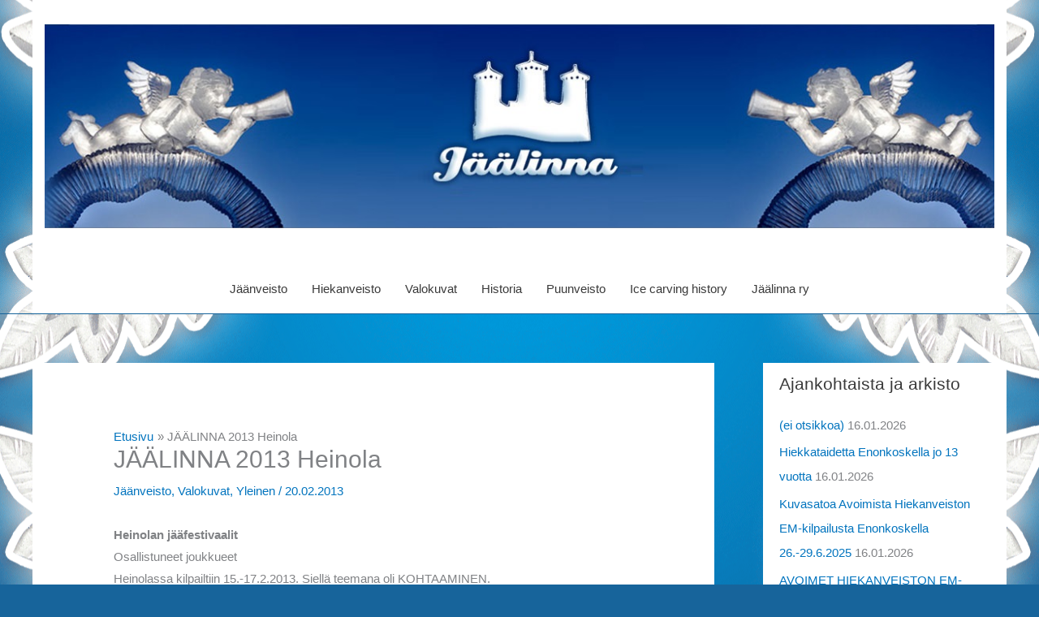

--- FILE ---
content_type: text/html; charset=UTF-8
request_url: https://www.jaalinna.fi/?p=532
body_size: 22769
content:
<!DOCTYPE html>
<html lang="fi">
<head>
<meta charset="UTF-8">
<meta name="viewport" content="width=device-width, initial-scale=1">
	<link rel="profile" href="https://gmpg.org/xfn/11"> 
	<title>JÄÄLINNA 2013 Heinola &#8211; Jäälinna</title>
<meta name='robots' content='max-image-preview:large' />
<link rel='dns-prefetch' href='//www.jaalinna.fi' />
<link rel="alternate" type="application/rss+xml" title="Jäälinna &raquo; syöte" href="https://www.jaalinna.fi/?feed=rss2" />
<link rel="alternate" type="application/rss+xml" title="Jäälinna &raquo; kommenttien syöte" href="https://www.jaalinna.fi/?feed=comments-rss2" />
<link rel="alternate" type="application/rss+xml" title="Jäälinna &raquo; JÄÄLINNA 2013 Heinola kommenttien syöte" href="https://www.jaalinna.fi/?feed=rss2&#038;p=532" />
<link rel="alternate" title="oEmbed (JSON)" type="application/json+oembed" href="https://www.jaalinna.fi/index.php?rest_route=%2Foembed%2F1.0%2Fembed&#038;url=https%3A%2F%2Fwww.jaalinna.fi%2F%3Fp%3D532" />
<link rel="alternate" title="oEmbed (XML)" type="text/xml+oembed" href="https://www.jaalinna.fi/index.php?rest_route=%2Foembed%2F1.0%2Fembed&#038;url=https%3A%2F%2Fwww.jaalinna.fi%2F%3Fp%3D532&#038;format=xml" />
<style id='wp-img-auto-sizes-contain-inline-css'>
img:is([sizes=auto i],[sizes^="auto," i]){contain-intrinsic-size:3000px 1500px}
/*# sourceURL=wp-img-auto-sizes-contain-inline-css */
</style>
<link rel='stylesheet' id='astra-theme-css-css' href='https://www.jaalinna.fi/wp-content/themes/astra/assets/css/minified/style.min.css?ver=4.12.0' media='all' />
<style id='astra-theme-css-inline-css'>
.ast-no-sidebar .entry-content .alignfull {margin-left: calc( -50vw + 50%);margin-right: calc( -50vw + 50%);max-width: 100vw;width: 100vw;}.ast-no-sidebar .entry-content .alignwide {margin-left: calc(-41vw + 50%);margin-right: calc(-41vw + 50%);max-width: unset;width: unset;}.ast-no-sidebar .entry-content .alignfull .alignfull,.ast-no-sidebar .entry-content .alignfull .alignwide,.ast-no-sidebar .entry-content .alignwide .alignfull,.ast-no-sidebar .entry-content .alignwide .alignwide,.ast-no-sidebar .entry-content .wp-block-column .alignfull,.ast-no-sidebar .entry-content .wp-block-column .alignwide{width: 100%;margin-left: auto;margin-right: auto;}.wp-block-gallery,.blocks-gallery-grid {margin: 0;}.wp-block-separator {max-width: 100px;}.wp-block-separator.is-style-wide,.wp-block-separator.is-style-dots {max-width: none;}.entry-content .has-2-columns .wp-block-column:first-child {padding-right: 10px;}.entry-content .has-2-columns .wp-block-column:last-child {padding-left: 10px;}@media (max-width: 782px) {.entry-content .wp-block-columns .wp-block-column {flex-basis: 100%;}.entry-content .has-2-columns .wp-block-column:first-child {padding-right: 0;}.entry-content .has-2-columns .wp-block-column:last-child {padding-left: 0;}}body .entry-content .wp-block-latest-posts {margin-left: 0;}body .entry-content .wp-block-latest-posts li {list-style: none;}.ast-no-sidebar .ast-container .entry-content .wp-block-latest-posts {margin-left: 0;}.ast-header-break-point .entry-content .alignwide {margin-left: auto;margin-right: auto;}.entry-content .blocks-gallery-item img {margin-bottom: auto;}.wp-block-pullquote {border-top: 4px solid #555d66;border-bottom: 4px solid #555d66;color: #40464d;}:root{--ast-post-nav-space:0;--ast-container-default-xlg-padding:6.67em;--ast-container-default-lg-padding:5.67em;--ast-container-default-slg-padding:4.34em;--ast-container-default-md-padding:3.34em;--ast-container-default-sm-padding:6.67em;--ast-container-default-xs-padding:2.4em;--ast-container-default-xxs-padding:1.4em;--ast-code-block-background:#EEEEEE;--ast-comment-inputs-background:#FAFAFA;--ast-normal-container-width:1200px;--ast-narrow-container-width:750px;--ast-blog-title-font-weight:normal;--ast-blog-meta-weight:inherit;--ast-global-color-primary:var(--ast-global-color-5);--ast-global-color-secondary:var(--ast-global-color-4);--ast-global-color-alternate-background:var(--ast-global-color-7);--ast-global-color-subtle-background:var(--ast-global-color-6);--ast-bg-style-guide:var( --ast-global-color-secondary,--ast-global-color-5 );--ast-shadow-style-guide:0px 0px 4px 0 #00000057;--ast-global-dark-bg-style:#fff;--ast-global-dark-lfs:#fbfbfb;--ast-widget-bg-color:#fafafa;--ast-wc-container-head-bg-color:#fbfbfb;--ast-title-layout-bg:#eeeeee;--ast-search-border-color:#e7e7e7;--ast-lifter-hover-bg:#e6e6e6;--ast-gallery-block-color:#000;--srfm-color-input-label:var(--ast-global-color-2);}html{font-size:93.75%;}a,.page-title{color:#0274be;}a:hover,a:focus{color:#3a3a3a;}body,button,input,select,textarea,.ast-button,.ast-custom-button{font-family:-apple-system,BlinkMacSystemFont,Segoe UI,Roboto,Oxygen-Sans,Ubuntu,Cantarell,Helvetica Neue,sans-serif;font-weight:inherit;font-size:15px;font-size:1rem;}blockquote{color:#000000;}.ast-site-identity .site-title a{color:var(--ast-global-color-2);}.site-title{font-size:35px;font-size:2.3333333333333rem;display:none;}.site-header .site-description{font-size:15px;font-size:1rem;display:none;}.entry-title{font-size:40px;font-size:2.6666666666667rem;}.archive .ast-article-post .ast-article-inner,.blog .ast-article-post .ast-article-inner,.archive .ast-article-post .ast-article-inner:hover,.blog .ast-article-post .ast-article-inner:hover{overflow:hidden;}h1,.entry-content :where(h1){font-size:40px;font-size:2.6666666666667rem;line-height:1.4em;}h2,.entry-content :where(h2){font-size:30px;font-size:2rem;line-height:1.3em;}h3,.entry-content :where(h3){font-size:25px;font-size:1.6666666666667rem;line-height:1.3em;}h4,.entry-content :where(h4){font-size:20px;font-size:1.3333333333333rem;line-height:1.2em;}h5,.entry-content :where(h5){font-size:18px;font-size:1.2rem;line-height:1.2em;}h6,.entry-content :where(h6){font-size:15px;font-size:1rem;line-height:1.25em;}::selection{background-color:#0274be;color:#ffffff;}body,h1,h2,h3,h4,h5,h6,.entry-title a,.entry-content :where(h1,h2,h3,h4,h5,h6){color:#3a3a3a;}.tagcloud a:hover,.tagcloud a:focus,.tagcloud a.current-item{color:#ffffff;border-color:#0274be;background-color:#0274be;}input:focus,input[type="text"]:focus,input[type="email"]:focus,input[type="url"]:focus,input[type="password"]:focus,input[type="reset"]:focus,input[type="search"]:focus,textarea:focus{border-color:#0274be;}input[type="radio"]:checked,input[type=reset],input[type="checkbox"]:checked,input[type="checkbox"]:hover:checked,input[type="checkbox"]:focus:checked,input[type=range]::-webkit-slider-thumb{border-color:#0274be;background-color:#0274be;box-shadow:none;}.site-footer a:hover + .post-count,.site-footer a:focus + .post-count{background:#0274be;border-color:#0274be;}.single .nav-links .nav-previous,.single .nav-links .nav-next{color:#0274be;}.entry-meta,.entry-meta *{line-height:1.45;color:#0274be;}.entry-meta a:not(.ast-button):hover,.entry-meta a:not(.ast-button):hover *,.entry-meta a:not(.ast-button):focus,.entry-meta a:not(.ast-button):focus *,.page-links > .page-link,.page-links .page-link:hover,.post-navigation a:hover{color:#3a3a3a;}#cat option,.secondary .calendar_wrap thead a,.secondary .calendar_wrap thead a:visited{color:#0274be;}.secondary .calendar_wrap #today,.ast-progress-val span{background:#0274be;}.secondary a:hover + .post-count,.secondary a:focus + .post-count{background:#0274be;border-color:#0274be;}.calendar_wrap #today > a{color:#ffffff;}.page-links .page-link,.single .post-navigation a{color:#0274be;}.ast-search-menu-icon .search-form button.search-submit{padding:0 4px;}.ast-search-menu-icon form.search-form{padding-right:0;}.ast-header-search .ast-search-menu-icon.ast-dropdown-active .search-form,.ast-header-search .ast-search-menu-icon.ast-dropdown-active .search-field:focus{transition:all 0.2s;}.search-form input.search-field:focus{outline:none;}.widget-title,.widget .wp-block-heading{font-size:21px;font-size:1.4rem;color:#3a3a3a;}#secondary,#secondary button,#secondary input,#secondary select,#secondary textarea{font-size:15px;font-size:1rem;}.ast-search-menu-icon.slide-search a:focus-visible:focus-visible,.astra-search-icon:focus-visible,#close:focus-visible,a:focus-visible,.ast-menu-toggle:focus-visible,.site .skip-link:focus-visible,.wp-block-loginout input:focus-visible,.wp-block-search.wp-block-search__button-inside .wp-block-search__inside-wrapper,.ast-header-navigation-arrow:focus-visible,.ast-orders-table__row .ast-orders-table__cell:focus-visible,a#ast-apply-coupon:focus-visible,#ast-apply-coupon:focus-visible,#close:focus-visible,.button.search-submit:focus-visible,#search_submit:focus,.normal-search:focus-visible,.ast-header-account-wrap:focus-visible,.astra-cart-drawer-close:focus,.ast-single-variation:focus,.ast-button:focus,.ast-builder-button-wrap:has(.ast-custom-button-link:focus),.ast-builder-button-wrap .ast-custom-button-link:focus{outline-style:dotted;outline-color:inherit;outline-width:thin;}input:focus,input[type="text"]:focus,input[type="email"]:focus,input[type="url"]:focus,input[type="password"]:focus,input[type="reset"]:focus,input[type="search"]:focus,input[type="number"]:focus,textarea:focus,.wp-block-search__input:focus,[data-section="section-header-mobile-trigger"] .ast-button-wrap .ast-mobile-menu-trigger-minimal:focus,.ast-mobile-popup-drawer.active .menu-toggle-close:focus,#ast-scroll-top:focus,#coupon_code:focus,#ast-coupon-code:focus{border-style:dotted;border-color:inherit;border-width:thin;}input{outline:none;}.main-header-menu .menu-link,.ast-header-custom-item a{color:#3a3a3a;}.main-header-menu .menu-item:hover > .menu-link,.main-header-menu .menu-item:hover > .ast-menu-toggle,.main-header-menu .ast-masthead-custom-menu-items a:hover,.main-header-menu .menu-item.focus > .menu-link,.main-header-menu .menu-item.focus > .ast-menu-toggle,.main-header-menu .current-menu-item > .menu-link,.main-header-menu .current-menu-ancestor > .menu-link,.main-header-menu .current-menu-item > .ast-menu-toggle,.main-header-menu .current-menu-ancestor > .ast-menu-toggle{color:#0274be;}.header-main-layout-3 .ast-main-header-bar-alignment{margin-right:auto;}.header-main-layout-2 .site-header-section-left .ast-site-identity{text-align:left;}.ast-logo-title-inline .site-logo-img{padding-right:1em;}.site-logo-img img{ transition:all 0.2s linear;}body .ast-oembed-container *{position:absolute;top:0;width:100%;height:100%;left:0;}body .wp-block-embed-pocket-casts .ast-oembed-container *{position:unset;}.ast-header-break-point .ast-mobile-menu-buttons-minimal.menu-toggle{background:transparent;color:#ffffff;}.ast-header-break-point .ast-mobile-menu-buttons-outline.menu-toggle{background:transparent;border:1px solid #ffffff;color:#ffffff;}.ast-header-break-point .ast-mobile-menu-buttons-fill.menu-toggle{background:#ffffff;color:#000000;}.ast-single-post-featured-section + article {margin-top: 2em;}.site-content .ast-single-post-featured-section img {width: 100%;overflow: hidden;object-fit: cover;}.site > .ast-single-related-posts-container {margin-top: 0;}@media (min-width: 922px) {.ast-desktop .ast-container--narrow {max-width: var(--ast-narrow-container-width);margin: 0 auto;}}#secondary {margin: 4em 0 2.5em;word-break: break-word;line-height: 2;}#secondary li {margin-bottom: 0.25em;}#secondary li:last-child {margin-bottom: 0;}@media (max-width: 768px) {.js_active .ast-plain-container.ast-single-post #secondary {margin-top: 1.5em;}}.ast-separate-container.ast-two-container #secondary .widget {background-color: #fff;padding: 2em;margin-bottom: 2em;}@media (min-width: 993px) {.ast-left-sidebar #secondary {padding-right: 60px;}.ast-right-sidebar #secondary {padding-left: 60px;}}@media (max-width: 993px) {.ast-right-sidebar #secondary {padding-left: 30px;}.ast-left-sidebar #secondary {padding-right: 30px;}}.ast-small-footer{color:#000000;}.ast-small-footer > .ast-footer-overlay{background-color:#ffffff;;}.footer-adv .footer-adv-overlay{border-top-style:solid;border-top-color:#7a7a7a;}@media( max-width: 420px ) {.single .nav-links .nav-previous,.single .nav-links .nav-next {width: 100%;text-align: center;}}.wp-block-buttons.aligncenter{justify-content:center;}@media (max-width:921px){.ast-theme-transparent-header #primary,.ast-theme-transparent-header #secondary{padding:0;}}@media (max-width:921px){.ast-plain-container.ast-no-sidebar #primary{padding:0;}}.ast-plain-container.ast-no-sidebar #primary{margin-top:0;margin-bottom:0;}@media (min-width:1200px){.ast-separate-container.ast-right-sidebar .entry-content .wp-block-image.alignfull,.ast-separate-container.ast-left-sidebar .entry-content .wp-block-image.alignfull,.ast-separate-container.ast-right-sidebar .entry-content .wp-block-cover.alignfull,.ast-separate-container.ast-left-sidebar .entry-content .wp-block-cover.alignfull{margin-left:-6.67em;margin-right:-6.67em;max-width:unset;width:unset;}.ast-separate-container.ast-right-sidebar .entry-content .wp-block-image.alignwide,.ast-separate-container.ast-left-sidebar .entry-content .wp-block-image.alignwide,.ast-separate-container.ast-right-sidebar .entry-content .wp-block-cover.alignwide,.ast-separate-container.ast-left-sidebar .entry-content .wp-block-cover.alignwide{margin-left:-20px;margin-right:-20px;max-width:unset;width:unset;}}@media (min-width:1200px){.wp-block-group .has-background{padding:20px;}}@media (min-width:1200px){.ast-separate-container.ast-right-sidebar .entry-content .wp-block-group.alignwide,.ast-separate-container.ast-left-sidebar .entry-content .wp-block-group.alignwide,.ast-separate-container.ast-right-sidebar .entry-content .wp-block-cover.alignwide,.ast-separate-container.ast-left-sidebar .entry-content .wp-block-cover.alignwide{margin-left:-20px;margin-right:-20px;padding-left:20px;padding-right:20px;}.ast-separate-container.ast-right-sidebar .entry-content .wp-block-group.alignfull,.ast-separate-container.ast-left-sidebar .entry-content .wp-block-group.alignfull,.ast-separate-container.ast-right-sidebar .entry-content .wp-block-cover.alignfull,.ast-separate-container.ast-left-sidebar .entry-content .wp-block-cover.alignfull{margin-left:-6.67em;margin-right:-6.67em;padding-left:6.67em;padding-right:6.67em;}}@media (min-width:1200px){.wp-block-cover-image.alignwide .wp-block-cover__inner-container,.wp-block-cover.alignwide .wp-block-cover__inner-container,.wp-block-cover-image.alignfull .wp-block-cover__inner-container,.wp-block-cover.alignfull .wp-block-cover__inner-container{width:100%;}}.wp-block-columns{margin-bottom:unset;}.wp-block-image.size-full{margin:2rem 0;}.wp-block-separator.has-background{padding:0;}.wp-block-gallery{margin-bottom:1.6em;}.wp-block-group{padding-top:4em;padding-bottom:4em;}.wp-block-group__inner-container .wp-block-columns:last-child,.wp-block-group__inner-container :last-child,.wp-block-table table{margin-bottom:0;}.blocks-gallery-grid{width:100%;}.wp-block-navigation-link__content{padding:5px 0;}.wp-block-group .wp-block-group .has-text-align-center,.wp-block-group .wp-block-column .has-text-align-center{max-width:100%;}.has-text-align-center{margin:0 auto;}@media (min-width:1200px){.wp-block-cover__inner-container,.alignwide .wp-block-group__inner-container,.alignfull .wp-block-group__inner-container{max-width:1200px;margin:0 auto;}.wp-block-group.alignnone,.wp-block-group.aligncenter,.wp-block-group.alignleft,.wp-block-group.alignright,.wp-block-group.alignwide,.wp-block-columns.alignwide{margin:2rem 0 1rem 0;}}@media (max-width:1200px){.wp-block-group{padding:3em;}.wp-block-group .wp-block-group{padding:1.5em;}.wp-block-columns,.wp-block-column{margin:1rem 0;}}@media (min-width:921px){.wp-block-columns .wp-block-group{padding:2em;}}@media (max-width:544px){.wp-block-cover-image .wp-block-cover__inner-container,.wp-block-cover .wp-block-cover__inner-container{width:unset;}.wp-block-cover,.wp-block-cover-image{padding:2em 0;}.wp-block-group,.wp-block-cover{padding:2em;}.wp-block-media-text__media img,.wp-block-media-text__media video{width:unset;max-width:100%;}.wp-block-media-text.has-background .wp-block-media-text__content{padding:1em;}}.wp-block-image.aligncenter{margin-left:auto;margin-right:auto;}.wp-block-table.aligncenter{margin-left:auto;margin-right:auto;}@media (min-width:544px){.entry-content .wp-block-media-text.has-media-on-the-right .wp-block-media-text__content{padding:0 8% 0 0;}.entry-content .wp-block-media-text .wp-block-media-text__content{padding:0 0 0 8%;}.ast-plain-container .site-content .entry-content .has-custom-content-position.is-position-bottom-left > *,.ast-plain-container .site-content .entry-content .has-custom-content-position.is-position-bottom-right > *,.ast-plain-container .site-content .entry-content .has-custom-content-position.is-position-top-left > *,.ast-plain-container .site-content .entry-content .has-custom-content-position.is-position-top-right > *,.ast-plain-container .site-content .entry-content .has-custom-content-position.is-position-center-right > *,.ast-plain-container .site-content .entry-content .has-custom-content-position.is-position-center-left > *{margin:0;}}@media (max-width:544px){.entry-content .wp-block-media-text .wp-block-media-text__content{padding:8% 0;}.wp-block-media-text .wp-block-media-text__media img{width:auto;max-width:100%;}}.wp-block-buttons .wp-block-button.is-style-outline .wp-block-button__link.wp-element-button,.ast-outline-button,.wp-block-uagb-buttons-child .uagb-buttons-repeater.ast-outline-button{border-top-width:2px;border-right-width:2px;border-bottom-width:2px;border-left-width:2px;font-family:inherit;font-weight:inherit;line-height:1em;border-top-left-radius:2px;border-top-right-radius:2px;border-bottom-right-radius:2px;border-bottom-left-radius:2px;}.wp-block-button .wp-block-button__link.wp-element-button.is-style-outline:not(.has-background),.wp-block-button.is-style-outline>.wp-block-button__link.wp-element-button:not(.has-background),.ast-outline-button{background-color:transparent;}.entry-content[data-ast-blocks-layout] > figure{margin-bottom:1em;}@media (max-width:921px){.ast-left-sidebar #content > .ast-container{display:flex;flex-direction:column-reverse;width:100%;}.ast-separate-container .ast-article-post,.ast-separate-container .ast-article-single{padding:1.5em 2.14em;}.ast-author-box img.avatar{margin:20px 0 0 0;}}@media (max-width:921px){#secondary.secondary{padding-top:0;}.ast-separate-container.ast-right-sidebar #secondary{padding-left:1em;padding-right:1em;}.ast-separate-container.ast-two-container #secondary{padding-left:0;padding-right:0;}.ast-page-builder-template .entry-header #secondary,.ast-page-builder-template #secondary{margin-top:1.5em;}}@media (max-width:921px){.ast-right-sidebar #primary{padding-right:0;}.ast-page-builder-template.ast-left-sidebar #secondary,.ast-page-builder-template.ast-right-sidebar #secondary{padding-right:20px;padding-left:20px;}.ast-right-sidebar #secondary,.ast-left-sidebar #primary{padding-left:0;}.ast-left-sidebar #secondary{padding-right:0;}}@media (min-width:922px){.ast-separate-container.ast-right-sidebar #primary,.ast-separate-container.ast-left-sidebar #primary{border:0;}.search-no-results.ast-separate-container #primary{margin-bottom:4em;}}@media (min-width:922px){.ast-right-sidebar #primary{border-right:1px solid var(--ast-border-color);}.ast-left-sidebar #primary{border-left:1px solid var(--ast-border-color);}.ast-right-sidebar #secondary{border-left:1px solid var(--ast-border-color);margin-left:-1px;}.ast-left-sidebar #secondary{border-right:1px solid var(--ast-border-color);margin-right:-1px;}.ast-separate-container.ast-two-container.ast-right-sidebar #secondary{padding-left:30px;padding-right:0;}.ast-separate-container.ast-two-container.ast-left-sidebar #secondary{padding-right:30px;padding-left:0;}.ast-separate-container.ast-right-sidebar #secondary,.ast-separate-container.ast-left-sidebar #secondary{border:0;margin-left:auto;margin-right:auto;}.ast-separate-container.ast-two-container #secondary .widget:last-child{margin-bottom:0;}}.wp-block-button .wp-block-button__link{color:#ffffff;}.wp-block-button .wp-block-button__link:hover,.wp-block-button .wp-block-button__link:focus{color:#ffffff;background-color:#3a3a3a;border-color:#3a3a3a;}.wp-block-button .wp-block-button__link{border-top-width:0;border-right-width:0;border-left-width:0;border-bottom-width:0;border-color:#0274be;background-color:#0274be;color:#ffffff;font-family:inherit;font-weight:inherit;line-height:1em;border-top-left-radius:2px;border-top-right-radius:2px;border-bottom-right-radius:2px;border-bottom-left-radius:2px;padding-top:10px;padding-right:40px;padding-bottom:10px;padding-left:40px;}.menu-toggle,button,.ast-button,.ast-custom-button,.button,input#submit,input[type="button"],input[type="submit"],input[type="reset"]{border-style:solid;border-top-width:0;border-right-width:0;border-left-width:0;border-bottom-width:0;color:#ffffff;border-color:#0274be;background-color:#0274be;padding-top:10px;padding-right:40px;padding-bottom:10px;padding-left:40px;font-family:inherit;font-weight:inherit;line-height:1em;border-top-left-radius:2px;border-top-right-radius:2px;border-bottom-right-radius:2px;border-bottom-left-radius:2px;}button:focus,.menu-toggle:hover,button:hover,.ast-button:hover,.ast-custom-button:hover .button:hover,.ast-custom-button:hover ,input[type=reset]:hover,input[type=reset]:focus,input#submit:hover,input#submit:focus,input[type="button"]:hover,input[type="button"]:focus,input[type="submit"]:hover,input[type="submit"]:focus{color:#ffffff;background-color:#3a3a3a;border-color:#3a3a3a;}@media (max-width:921px){.ast-mobile-header-stack .main-header-bar .ast-search-menu-icon{display:inline-block;}.ast-header-break-point.ast-header-custom-item-outside .ast-mobile-header-stack .main-header-bar .ast-search-icon{margin:0;}.ast-comment-avatar-wrap img{max-width:2.5em;}.ast-comment-meta{padding:0 1.8888em 1.3333em;}.ast-separate-container .ast-comment-list li.depth-1{padding:1.5em 2.14em;}.ast-separate-container .comment-respond{padding:2em 2.14em;}}@media (min-width:544px){.ast-container{max-width:100%;}}@media (max-width:544px){.ast-separate-container .ast-article-post,.ast-separate-container .ast-article-single,.ast-separate-container .comments-title,.ast-separate-container .ast-archive-description{padding:1.5em 1em;}.ast-separate-container #content .ast-container{padding-left:0.54em;padding-right:0.54em;}.ast-separate-container .ast-comment-list .bypostauthor{padding:.5em;}.ast-search-menu-icon.ast-dropdown-active .search-field{width:170px;}.ast-separate-container #secondary{padding-top:0;}.ast-separate-container.ast-two-container #secondary .widget{margin-bottom:1.5em;padding-left:1em;padding-right:1em;}.site-branding img,.site-header .site-logo-img .custom-logo-link img{max-width:100%;}}@media (min-width:922px){.ast-small-footer .ast-container{max-width:100%;padding-left:35px;padding-right:35px;}} #ast-mobile-header .ast-site-header-cart-li a{pointer-events:none;}.ast-no-sidebar.ast-separate-container .entry-content .alignfull {margin-left: -6.67em;margin-right: -6.67em;width: auto;}@media (max-width: 1200px) {.ast-no-sidebar.ast-separate-container .entry-content .alignfull {margin-left: -2.4em;margin-right: -2.4em;}}@media (max-width: 768px) {.ast-no-sidebar.ast-separate-container .entry-content .alignfull {margin-left: -2.14em;margin-right: -2.14em;}}@media (max-width: 544px) {.ast-no-sidebar.ast-separate-container .entry-content .alignfull {margin-left: -1em;margin-right: -1em;}}.ast-no-sidebar.ast-separate-container .entry-content .alignwide {margin-left: -20px;margin-right: -20px;}.ast-no-sidebar.ast-separate-container .entry-content .wp-block-column .alignfull,.ast-no-sidebar.ast-separate-container .entry-content .wp-block-column .alignwide {margin-left: auto;margin-right: auto;width: 100%;}@media (max-width:921px){.site-title{display:none;}.site-header .site-description{display:none;}h1,.entry-content :where(h1){font-size:30px;}h2,.entry-content :where(h2){font-size:25px;}h3,.entry-content :where(h3){font-size:20px;}}@media (max-width:544px){.site-title{display:none;}.site-header .site-description{display:none;}h1,.entry-content :where(h1){font-size:30px;}h2,.entry-content :where(h2){font-size:25px;}h3,.entry-content :where(h3){font-size:20px;}}@media (max-width:921px){html{font-size:85.5%;}}@media (max-width:544px){html{font-size:85.5%;}}@media (min-width:922px){.ast-container{max-width:1240px;}}@font-face {font-family: "Astra";src: url(https://www.jaalinna.fi/wp-content/themes/astra/assets/fonts/astra.woff) format("woff"),url(https://www.jaalinna.fi/wp-content/themes/astra/assets/fonts/astra.ttf) format("truetype"),url(https://www.jaalinna.fi/wp-content/themes/astra/assets/fonts/astra.svg#astra) format("svg");font-weight: normal;font-style: normal;font-display: fallback;}@media (max-width:921px) {.main-header-bar .main-header-bar-navigation{display:none;}}.ast-desktop .main-header-menu.submenu-with-border .sub-menu,.ast-desktop .main-header-menu.submenu-with-border .astra-full-megamenu-wrapper{border-color:#0274be;}.ast-desktop .main-header-menu.submenu-with-border .sub-menu{border-top-width:2px;border-style:solid;}.ast-desktop .main-header-menu.submenu-with-border .sub-menu .sub-menu{top:-2px;}.ast-desktop .main-header-menu.submenu-with-border .sub-menu .menu-link,.ast-desktop .main-header-menu.submenu-with-border .children .menu-link{border-bottom-width:0px;border-style:solid;border-color:#eaeaea;}@media (min-width:922px){.main-header-menu .sub-menu .menu-item.ast-left-align-sub-menu:hover > .sub-menu,.main-header-menu .sub-menu .menu-item.ast-left-align-sub-menu.focus > .sub-menu{margin-left:-0px;}}.ast-small-footer{border-top-style:solid;border-top-width:2px;border-top-color:#7a7a7a;}.ast-small-footer-wrap{text-align:center;}.site .comments-area{padding-bottom:3em;}.ast-header-break-point.ast-header-custom-item-inside .main-header-bar .main-header-bar-navigation .ast-search-icon {display: none;}.ast-header-break-point.ast-header-custom-item-inside .main-header-bar .ast-search-menu-icon .search-form {padding: 0;display: block;overflow: hidden;}.ast-header-break-point .ast-header-custom-item .widget:last-child {margin-bottom: 1em;}.ast-header-custom-item .widget {margin: 0.5em;display: inline-block;vertical-align: middle;}.ast-header-custom-item .widget p {margin-bottom: 0;}.ast-header-custom-item .widget li {width: auto;}.ast-header-custom-item-inside .button-custom-menu-item .menu-link {display: none;}.ast-header-custom-item-inside.ast-header-break-point .button-custom-menu-item .ast-custom-button-link {display: none;}.ast-header-custom-item-inside.ast-header-break-point .button-custom-menu-item .menu-link {display: block;}.ast-header-break-point.ast-header-custom-item-outside .main-header-bar .ast-search-icon {margin-right: 1em;}.ast-header-break-point.ast-header-custom-item-inside .main-header-bar .ast-search-menu-icon .search-field,.ast-header-break-point.ast-header-custom-item-inside .main-header-bar .ast-search-menu-icon.ast-inline-search .search-field {width: 100%;padding-right: 5.5em;}.ast-header-break-point.ast-header-custom-item-inside .main-header-bar .ast-search-menu-icon .search-submit {display: block;position: absolute;height: 100%;top: 0;right: 0;padding: 0 1em;border-radius: 0;}.ast-header-break-point .ast-header-custom-item .ast-masthead-custom-menu-items {padding-left: 20px;padding-right: 20px;margin-bottom: 1em;margin-top: 1em;}.ast-header-custom-item-inside.ast-header-break-point .button-custom-menu-item {padding-left: 0;padding-right: 0;margin-top: 0;margin-bottom: 0;}.astra-icon-down_arrow::after {content: "\e900";font-family: Astra;}.astra-icon-close::after {content: "\e5cd";font-family: Astra;}.astra-icon-drag_handle::after {content: "\e25d";font-family: Astra;}.astra-icon-format_align_justify::after {content: "\e235";font-family: Astra;}.astra-icon-menu::after {content: "\e5d2";font-family: Astra;}.astra-icon-reorder::after {content: "\e8fe";font-family: Astra;}.astra-icon-search::after {content: "\e8b6";font-family: Astra;}.astra-icon-zoom_in::after {content: "\e56b";font-family: Astra;}.astra-icon-check-circle::after {content: "\e901";font-family: Astra;}.astra-icon-shopping-cart::after {content: "\f07a";font-family: Astra;}.astra-icon-shopping-bag::after {content: "\f290";font-family: Astra;}.astra-icon-shopping-basket::after {content: "\f291";font-family: Astra;}.astra-icon-circle-o::after {content: "\e903";font-family: Astra;}.astra-icon-certificate::after {content: "\e902";font-family: Astra;}blockquote {padding: 1.2em;}:root .has-ast-global-color-0-color{color:var(--ast-global-color-0);}:root .has-ast-global-color-0-background-color{background-color:var(--ast-global-color-0);}:root .wp-block-button .has-ast-global-color-0-color{color:var(--ast-global-color-0);}:root .wp-block-button .has-ast-global-color-0-background-color{background-color:var(--ast-global-color-0);}:root .has-ast-global-color-1-color{color:var(--ast-global-color-1);}:root .has-ast-global-color-1-background-color{background-color:var(--ast-global-color-1);}:root .wp-block-button .has-ast-global-color-1-color{color:var(--ast-global-color-1);}:root .wp-block-button .has-ast-global-color-1-background-color{background-color:var(--ast-global-color-1);}:root .has-ast-global-color-2-color{color:var(--ast-global-color-2);}:root .has-ast-global-color-2-background-color{background-color:var(--ast-global-color-2);}:root .wp-block-button .has-ast-global-color-2-color{color:var(--ast-global-color-2);}:root .wp-block-button .has-ast-global-color-2-background-color{background-color:var(--ast-global-color-2);}:root .has-ast-global-color-3-color{color:var(--ast-global-color-3);}:root .has-ast-global-color-3-background-color{background-color:var(--ast-global-color-3);}:root .wp-block-button .has-ast-global-color-3-color{color:var(--ast-global-color-3);}:root .wp-block-button .has-ast-global-color-3-background-color{background-color:var(--ast-global-color-3);}:root .has-ast-global-color-4-color{color:var(--ast-global-color-4);}:root .has-ast-global-color-4-background-color{background-color:var(--ast-global-color-4);}:root .wp-block-button .has-ast-global-color-4-color{color:var(--ast-global-color-4);}:root .wp-block-button .has-ast-global-color-4-background-color{background-color:var(--ast-global-color-4);}:root .has-ast-global-color-5-color{color:var(--ast-global-color-5);}:root .has-ast-global-color-5-background-color{background-color:var(--ast-global-color-5);}:root .wp-block-button .has-ast-global-color-5-color{color:var(--ast-global-color-5);}:root .wp-block-button .has-ast-global-color-5-background-color{background-color:var(--ast-global-color-5);}:root .has-ast-global-color-6-color{color:var(--ast-global-color-6);}:root .has-ast-global-color-6-background-color{background-color:var(--ast-global-color-6);}:root .wp-block-button .has-ast-global-color-6-color{color:var(--ast-global-color-6);}:root .wp-block-button .has-ast-global-color-6-background-color{background-color:var(--ast-global-color-6);}:root .has-ast-global-color-7-color{color:var(--ast-global-color-7);}:root .has-ast-global-color-7-background-color{background-color:var(--ast-global-color-7);}:root .wp-block-button .has-ast-global-color-7-color{color:var(--ast-global-color-7);}:root .wp-block-button .has-ast-global-color-7-background-color{background-color:var(--ast-global-color-7);}:root .has-ast-global-color-8-color{color:var(--ast-global-color-8);}:root .has-ast-global-color-8-background-color{background-color:var(--ast-global-color-8);}:root .wp-block-button .has-ast-global-color-8-color{color:var(--ast-global-color-8);}:root .wp-block-button .has-ast-global-color-8-background-color{background-color:var(--ast-global-color-8);}:root{--ast-global-color-0:#0170B9;--ast-global-color-1:#3a3a3a;--ast-global-color-2:#3a3a3a;--ast-global-color-3:#4B4F58;--ast-global-color-4:#F5F5F5;--ast-global-color-5:#FFFFFF;--ast-global-color-6:#E5E5E5;--ast-global-color-7:#424242;--ast-global-color-8:#000000;}:root {--ast-border-color : #dddddd;}.ast-single-entry-banner {-js-display: flex;display: flex;flex-direction: column;justify-content: center;text-align: center;position: relative;background: var(--ast-title-layout-bg);}.ast-single-entry-banner[data-banner-layout="layout-1"] {max-width: 1200px;background: inherit;padding: 20px 0;}.ast-single-entry-banner[data-banner-width-type="custom"] {margin: 0 auto;width: 100%;}.ast-single-entry-banner + .site-content .entry-header {margin-bottom: 0;}.site .ast-author-avatar {--ast-author-avatar-size: ;}a.ast-underline-text {text-decoration: underline;}.ast-container > .ast-terms-link {position: relative;display: block;}a.ast-button.ast-badge-tax {padding: 4px 8px;border-radius: 3px;font-size: inherit;}header.entry-header{text-align:left;}header.entry-header .entry-title{font-size:30px;font-size:2rem;}header.entry-header > *:not(:last-child){margin-bottom:10px;}@media (max-width:921px){header.entry-header{text-align:left;}}@media (max-width:544px){header.entry-header{text-align:left;}}.ast-archive-entry-banner {-js-display: flex;display: flex;flex-direction: column;justify-content: center;text-align: center;position: relative;background: var(--ast-title-layout-bg);}.ast-archive-entry-banner[data-banner-width-type="custom"] {margin: 0 auto;width: 100%;}.ast-archive-entry-banner[data-banner-layout="layout-1"] {background: inherit;padding: 20px 0;text-align: left;}body.archive .ast-archive-description{max-width:1200px;width:100%;text-align:left;padding-top:3em;padding-right:3em;padding-bottom:3em;padding-left:3em;}body.archive .ast-archive-description .ast-archive-title,body.archive .ast-archive-description .ast-archive-title *{font-size:40px;font-size:2.6666666666667rem;text-transform:capitalize;}body.archive .ast-archive-description > *:not(:last-child){margin-bottom:10px;}@media (max-width:921px){body.archive .ast-archive-description{text-align:left;}}@media (max-width:544px){body.archive .ast-archive-description{text-align:left;}}.ast-breadcrumbs .trail-browse,.ast-breadcrumbs .trail-items,.ast-breadcrumbs .trail-items li{display:inline-block;margin:0;padding:0;border:none;background:inherit;text-indent:0;text-decoration:none;}.ast-breadcrumbs .trail-browse{font-size:inherit;font-style:inherit;font-weight:inherit;color:inherit;}.ast-breadcrumbs .trail-items{list-style:none;}.trail-items li::after{padding:0 0.3em;content:"\00bb";}.trail-items li:last-of-type::after{display:none;}.trail-items li::after{content:"\00bb";}.ast-breadcrumbs-wrapper{text-align:left;}.ast-default-menu-enable.ast-main-header-nav-open.ast-header-break-point .main-header-bar.ast-header-breadcrumb,.ast-main-header-nav-open .main-header-bar.ast-header-breadcrumb{padding-top:1em;padding-bottom:1em;}.ast-header-break-point .main-header-bar.ast-header-breadcrumb{border-bottom-width:1px;border-bottom-color:#eaeaea;border-bottom-style:solid;}.ast-breadcrumbs-wrapper{line-height:1.4;}.ast-breadcrumbs-wrapper .rank-math-breadcrumb p{margin-bottom:0px;}.ast-breadcrumbs-wrapper{display:block;width:100%;}.ast-header-break-point .main-header-bar{border-bottom-width:1px;border-bottom-color:#17649b;}@media (min-width:922px){.main-header-bar{border-bottom-width:1px;border-bottom-color:#17649b;}}@media (min-width:922px){#primary{width:70%;}#secondary{width:30%;}}.main-header-menu .menu-item, #astra-footer-menu .menu-item, .main-header-bar .ast-masthead-custom-menu-items{-js-display:flex;display:flex;-webkit-box-pack:center;-webkit-justify-content:center;-moz-box-pack:center;-ms-flex-pack:center;justify-content:center;-webkit-box-orient:vertical;-webkit-box-direction:normal;-webkit-flex-direction:column;-moz-box-orient:vertical;-moz-box-direction:normal;-ms-flex-direction:column;flex-direction:column;}.main-header-menu > .menu-item > .menu-link, #astra-footer-menu > .menu-item > .menu-link{height:100%;-webkit-box-align:center;-webkit-align-items:center;-moz-box-align:center;-ms-flex-align:center;align-items:center;-js-display:flex;display:flex;}.ast-primary-menu-disabled .main-header-bar .ast-masthead-custom-menu-items{flex:unset;}.main-header-menu .sub-menu .menu-item.menu-item-has-children > .menu-link:after{position:absolute;right:1em;top:50%;transform:translate(0,-50%) rotate(270deg);}.ast-header-break-point .main-header-bar .main-header-bar-navigation .page_item_has_children > .ast-menu-toggle::before, .ast-header-break-point .main-header-bar .main-header-bar-navigation .menu-item-has-children > .ast-menu-toggle::before, .ast-mobile-popup-drawer .main-header-bar-navigation .menu-item-has-children>.ast-menu-toggle::before, .ast-header-break-point .ast-mobile-header-wrap .main-header-bar-navigation .menu-item-has-children > .ast-menu-toggle::before{font-weight:bold;content:"\e900";font-family:Astra;text-decoration:inherit;display:inline-block;}.ast-header-break-point .main-navigation ul.sub-menu .menu-item .menu-link:before{content:"\e900";font-family:Astra;font-size:.65em;text-decoration:inherit;display:inline-block;transform:translate(0, -2px) rotateZ(270deg);margin-right:5px;}.widget_search .search-form:after{font-family:Astra;font-size:1.2em;font-weight:normal;content:"\e8b6";position:absolute;top:50%;right:15px;transform:translate(0, -50%);}.astra-search-icon::before{content:"\e8b6";font-family:Astra;font-style:normal;font-weight:normal;text-decoration:inherit;text-align:center;-webkit-font-smoothing:antialiased;-moz-osx-font-smoothing:grayscale;z-index:3;}.main-header-bar .main-header-bar-navigation .page_item_has_children > a:after, .main-header-bar .main-header-bar-navigation .menu-item-has-children > a:after, .menu-item-has-children .ast-header-navigation-arrow:after{content:"\e900";display:inline-block;font-family:Astra;font-size:.6rem;font-weight:bold;text-rendering:auto;-webkit-font-smoothing:antialiased;-moz-osx-font-smoothing:grayscale;margin-left:10px;line-height:normal;}.menu-item-has-children .sub-menu .ast-header-navigation-arrow:after{margin-left:0;}.ast-mobile-popup-drawer .main-header-bar-navigation .ast-submenu-expanded>.ast-menu-toggle::before{transform:rotateX(180deg);}.ast-header-break-point .main-header-bar-navigation .menu-item-has-children > .menu-link:after{display:none;}@media (min-width:922px){.ast-builder-menu .main-navigation > ul > li:last-child a{margin-right:0;}}.ast-separate-container .ast-article-inner{background-color:transparent;background-image:none;}.ast-separate-container .ast-article-post{background-color:var(--ast-global-color-5);}@media (max-width:921px){.ast-separate-container .ast-article-post{background-color:var(--ast-global-color-5);}}@media (max-width:544px){.ast-separate-container .ast-article-post{background-color:var(--ast-global-color-5);}}.ast-separate-container .ast-article-single:not(.ast-related-post), .ast-separate-container .error-404, .ast-separate-container .no-results, .single.ast-separate-container  .ast-author-meta, .ast-separate-container .related-posts-title-wrapper, .ast-separate-container .comments-count-wrapper, .ast-box-layout.ast-plain-container .site-content, .ast-padded-layout.ast-plain-container .site-content, .ast-separate-container .ast-archive-description, .ast-separate-container .comments-area .comment-respond, .ast-separate-container .comments-area .ast-comment-list li, .ast-separate-container .comments-area .comments-title{background-color:var(--ast-global-color-5);}@media (max-width:921px){.ast-separate-container .ast-article-single:not(.ast-related-post), .ast-separate-container .error-404, .ast-separate-container .no-results, .single.ast-separate-container  .ast-author-meta, .ast-separate-container .related-posts-title-wrapper, .ast-separate-container .comments-count-wrapper, .ast-box-layout.ast-plain-container .site-content, .ast-padded-layout.ast-plain-container .site-content, .ast-separate-container .ast-archive-description{background-color:var(--ast-global-color-5);}}@media (max-width:544px){.ast-separate-container .ast-article-single:not(.ast-related-post), .ast-separate-container .error-404, .ast-separate-container .no-results, .single.ast-separate-container  .ast-author-meta, .ast-separate-container .related-posts-title-wrapper, .ast-separate-container .comments-count-wrapper, .ast-box-layout.ast-plain-container .site-content, .ast-padded-layout.ast-plain-container .site-content, .ast-separate-container .ast-archive-description{background-color:var(--ast-global-color-5);}}.ast-separate-container.ast-two-container #secondary .widget{background-color:var(--ast-global-color-5);}@media (max-width:921px){.ast-separate-container.ast-two-container #secondary .widget{background-color:var(--ast-global-color-5);}}@media (max-width:544px){.ast-separate-container.ast-two-container #secondary .widget{background-color:var(--ast-global-color-5);}}
/*# sourceURL=astra-theme-css-inline-css */
</style>
<link rel='stylesheet' id='astra-menu-animation-css' href='https://www.jaalinna.fi/wp-content/themes/astra/assets/css/minified/menu-animation.min.css?ver=4.12.0' media='all' />
<style id='wp-emoji-styles-inline-css'>

	img.wp-smiley, img.emoji {
		display: inline !important;
		border: none !important;
		box-shadow: none !important;
		height: 1em !important;
		width: 1em !important;
		margin: 0 0.07em !important;
		vertical-align: -0.1em !important;
		background: none !important;
		padding: 0 !important;
	}
/*# sourceURL=wp-emoji-styles-inline-css */
</style>
<style id='wp-block-library-inline-css'>
:root{--wp-block-synced-color:#7a00df;--wp-block-synced-color--rgb:122,0,223;--wp-bound-block-color:var(--wp-block-synced-color);--wp-editor-canvas-background:#ddd;--wp-admin-theme-color:#007cba;--wp-admin-theme-color--rgb:0,124,186;--wp-admin-theme-color-darker-10:#006ba1;--wp-admin-theme-color-darker-10--rgb:0,107,160.5;--wp-admin-theme-color-darker-20:#005a87;--wp-admin-theme-color-darker-20--rgb:0,90,135;--wp-admin-border-width-focus:2px}@media (min-resolution:192dpi){:root{--wp-admin-border-width-focus:1.5px}}.wp-element-button{cursor:pointer}:root .has-very-light-gray-background-color{background-color:#eee}:root .has-very-dark-gray-background-color{background-color:#313131}:root .has-very-light-gray-color{color:#eee}:root .has-very-dark-gray-color{color:#313131}:root .has-vivid-green-cyan-to-vivid-cyan-blue-gradient-background{background:linear-gradient(135deg,#00d084,#0693e3)}:root .has-purple-crush-gradient-background{background:linear-gradient(135deg,#34e2e4,#4721fb 50%,#ab1dfe)}:root .has-hazy-dawn-gradient-background{background:linear-gradient(135deg,#faaca8,#dad0ec)}:root .has-subdued-olive-gradient-background{background:linear-gradient(135deg,#fafae1,#67a671)}:root .has-atomic-cream-gradient-background{background:linear-gradient(135deg,#fdd79a,#004a59)}:root .has-nightshade-gradient-background{background:linear-gradient(135deg,#330968,#31cdcf)}:root .has-midnight-gradient-background{background:linear-gradient(135deg,#020381,#2874fc)}:root{--wp--preset--font-size--normal:16px;--wp--preset--font-size--huge:42px}.has-regular-font-size{font-size:1em}.has-larger-font-size{font-size:2.625em}.has-normal-font-size{font-size:var(--wp--preset--font-size--normal)}.has-huge-font-size{font-size:var(--wp--preset--font-size--huge)}.has-text-align-center{text-align:center}.has-text-align-left{text-align:left}.has-text-align-right{text-align:right}.has-fit-text{white-space:nowrap!important}#end-resizable-editor-section{display:none}.aligncenter{clear:both}.items-justified-left{justify-content:flex-start}.items-justified-center{justify-content:center}.items-justified-right{justify-content:flex-end}.items-justified-space-between{justify-content:space-between}.screen-reader-text{border:0;clip-path:inset(50%);height:1px;margin:-1px;overflow:hidden;padding:0;position:absolute;width:1px;word-wrap:normal!important}.screen-reader-text:focus{background-color:#ddd;clip-path:none;color:#444;display:block;font-size:1em;height:auto;left:5px;line-height:normal;padding:15px 23px 14px;text-decoration:none;top:5px;width:auto;z-index:100000}html :where(.has-border-color){border-style:solid}html :where([style*=border-top-color]){border-top-style:solid}html :where([style*=border-right-color]){border-right-style:solid}html :where([style*=border-bottom-color]){border-bottom-style:solid}html :where([style*=border-left-color]){border-left-style:solid}html :where([style*=border-width]){border-style:solid}html :where([style*=border-top-width]){border-top-style:solid}html :where([style*=border-right-width]){border-right-style:solid}html :where([style*=border-bottom-width]){border-bottom-style:solid}html :where([style*=border-left-width]){border-left-style:solid}html :where(img[class*=wp-image-]){height:auto;max-width:100%}:where(figure){margin:0 0 1em}html :where(.is-position-sticky){--wp-admin--admin-bar--position-offset:var(--wp-admin--admin-bar--height,0px)}@media screen and (max-width:600px){html :where(.is-position-sticky){--wp-admin--admin-bar--position-offset:0px}}

/*# sourceURL=wp-block-library-inline-css */
</style><style id='wp-block-gallery-inline-css'>
.blocks-gallery-grid:not(.has-nested-images),.wp-block-gallery:not(.has-nested-images){display:flex;flex-wrap:wrap;list-style-type:none;margin:0;padding:0}.blocks-gallery-grid:not(.has-nested-images) .blocks-gallery-image,.blocks-gallery-grid:not(.has-nested-images) .blocks-gallery-item,.wp-block-gallery:not(.has-nested-images) .blocks-gallery-image,.wp-block-gallery:not(.has-nested-images) .blocks-gallery-item{display:flex;flex-direction:column;flex-grow:1;justify-content:center;margin:0 1em 1em 0;position:relative;width:calc(50% - 1em)}.blocks-gallery-grid:not(.has-nested-images) .blocks-gallery-image:nth-of-type(2n),.blocks-gallery-grid:not(.has-nested-images) .blocks-gallery-item:nth-of-type(2n),.wp-block-gallery:not(.has-nested-images) .blocks-gallery-image:nth-of-type(2n),.wp-block-gallery:not(.has-nested-images) .blocks-gallery-item:nth-of-type(2n){margin-right:0}.blocks-gallery-grid:not(.has-nested-images) .blocks-gallery-image figure,.blocks-gallery-grid:not(.has-nested-images) .blocks-gallery-item figure,.wp-block-gallery:not(.has-nested-images) .blocks-gallery-image figure,.wp-block-gallery:not(.has-nested-images) .blocks-gallery-item figure{align-items:flex-end;display:flex;height:100%;justify-content:flex-start;margin:0}.blocks-gallery-grid:not(.has-nested-images) .blocks-gallery-image img,.blocks-gallery-grid:not(.has-nested-images) .blocks-gallery-item img,.wp-block-gallery:not(.has-nested-images) .blocks-gallery-image img,.wp-block-gallery:not(.has-nested-images) .blocks-gallery-item img{display:block;height:auto;max-width:100%;width:auto}.blocks-gallery-grid:not(.has-nested-images) .blocks-gallery-image figcaption,.blocks-gallery-grid:not(.has-nested-images) .blocks-gallery-item figcaption,.wp-block-gallery:not(.has-nested-images) .blocks-gallery-image figcaption,.wp-block-gallery:not(.has-nested-images) .blocks-gallery-item figcaption{background:linear-gradient(0deg,#000000b3,#0000004d 70%,#0000);bottom:0;box-sizing:border-box;color:#fff;font-size:.8em;margin:0;max-height:100%;overflow:auto;padding:3em .77em .7em;position:absolute;text-align:center;width:100%;z-index:2}.blocks-gallery-grid:not(.has-nested-images) .blocks-gallery-image figcaption img,.blocks-gallery-grid:not(.has-nested-images) .blocks-gallery-item figcaption img,.wp-block-gallery:not(.has-nested-images) .blocks-gallery-image figcaption img,.wp-block-gallery:not(.has-nested-images) .blocks-gallery-item figcaption img{display:inline}.blocks-gallery-grid:not(.has-nested-images) figcaption,.wp-block-gallery:not(.has-nested-images) figcaption{flex-grow:1}.blocks-gallery-grid:not(.has-nested-images).is-cropped .blocks-gallery-image a,.blocks-gallery-grid:not(.has-nested-images).is-cropped .blocks-gallery-image img,.blocks-gallery-grid:not(.has-nested-images).is-cropped .blocks-gallery-item a,.blocks-gallery-grid:not(.has-nested-images).is-cropped .blocks-gallery-item img,.wp-block-gallery:not(.has-nested-images).is-cropped .blocks-gallery-image a,.wp-block-gallery:not(.has-nested-images).is-cropped .blocks-gallery-image img,.wp-block-gallery:not(.has-nested-images).is-cropped .blocks-gallery-item a,.wp-block-gallery:not(.has-nested-images).is-cropped .blocks-gallery-item img{flex:1;height:100%;object-fit:cover;width:100%}.blocks-gallery-grid:not(.has-nested-images).columns-1 .blocks-gallery-image,.blocks-gallery-grid:not(.has-nested-images).columns-1 .blocks-gallery-item,.wp-block-gallery:not(.has-nested-images).columns-1 .blocks-gallery-image,.wp-block-gallery:not(.has-nested-images).columns-1 .blocks-gallery-item{margin-right:0;width:100%}@media (min-width:600px){.blocks-gallery-grid:not(.has-nested-images).columns-3 .blocks-gallery-image,.blocks-gallery-grid:not(.has-nested-images).columns-3 .blocks-gallery-item,.wp-block-gallery:not(.has-nested-images).columns-3 .blocks-gallery-image,.wp-block-gallery:not(.has-nested-images).columns-3 .blocks-gallery-item{margin-right:1em;width:calc(33.33333% - .66667em)}.blocks-gallery-grid:not(.has-nested-images).columns-4 .blocks-gallery-image,.blocks-gallery-grid:not(.has-nested-images).columns-4 .blocks-gallery-item,.wp-block-gallery:not(.has-nested-images).columns-4 .blocks-gallery-image,.wp-block-gallery:not(.has-nested-images).columns-4 .blocks-gallery-item{margin-right:1em;width:calc(25% - .75em)}.blocks-gallery-grid:not(.has-nested-images).columns-5 .blocks-gallery-image,.blocks-gallery-grid:not(.has-nested-images).columns-5 .blocks-gallery-item,.wp-block-gallery:not(.has-nested-images).columns-5 .blocks-gallery-image,.wp-block-gallery:not(.has-nested-images).columns-5 .blocks-gallery-item{margin-right:1em;width:calc(20% - .8em)}.blocks-gallery-grid:not(.has-nested-images).columns-6 .blocks-gallery-image,.blocks-gallery-grid:not(.has-nested-images).columns-6 .blocks-gallery-item,.wp-block-gallery:not(.has-nested-images).columns-6 .blocks-gallery-image,.wp-block-gallery:not(.has-nested-images).columns-6 .blocks-gallery-item{margin-right:1em;width:calc(16.66667% - .83333em)}.blocks-gallery-grid:not(.has-nested-images).columns-7 .blocks-gallery-image,.blocks-gallery-grid:not(.has-nested-images).columns-7 .blocks-gallery-item,.wp-block-gallery:not(.has-nested-images).columns-7 .blocks-gallery-image,.wp-block-gallery:not(.has-nested-images).columns-7 .blocks-gallery-item{margin-right:1em;width:calc(14.28571% - .85714em)}.blocks-gallery-grid:not(.has-nested-images).columns-8 .blocks-gallery-image,.blocks-gallery-grid:not(.has-nested-images).columns-8 .blocks-gallery-item,.wp-block-gallery:not(.has-nested-images).columns-8 .blocks-gallery-image,.wp-block-gallery:not(.has-nested-images).columns-8 .blocks-gallery-item{margin-right:1em;width:calc(12.5% - .875em)}.blocks-gallery-grid:not(.has-nested-images).columns-1 .blocks-gallery-image:nth-of-type(1n),.blocks-gallery-grid:not(.has-nested-images).columns-1 .blocks-gallery-item:nth-of-type(1n),.blocks-gallery-grid:not(.has-nested-images).columns-2 .blocks-gallery-image:nth-of-type(2n),.blocks-gallery-grid:not(.has-nested-images).columns-2 .blocks-gallery-item:nth-of-type(2n),.blocks-gallery-grid:not(.has-nested-images).columns-3 .blocks-gallery-image:nth-of-type(3n),.blocks-gallery-grid:not(.has-nested-images).columns-3 .blocks-gallery-item:nth-of-type(3n),.blocks-gallery-grid:not(.has-nested-images).columns-4 .blocks-gallery-image:nth-of-type(4n),.blocks-gallery-grid:not(.has-nested-images).columns-4 .blocks-gallery-item:nth-of-type(4n),.blocks-gallery-grid:not(.has-nested-images).columns-5 .blocks-gallery-image:nth-of-type(5n),.blocks-gallery-grid:not(.has-nested-images).columns-5 .blocks-gallery-item:nth-of-type(5n),.blocks-gallery-grid:not(.has-nested-images).columns-6 .blocks-gallery-image:nth-of-type(6n),.blocks-gallery-grid:not(.has-nested-images).columns-6 .blocks-gallery-item:nth-of-type(6n),.blocks-gallery-grid:not(.has-nested-images).columns-7 .blocks-gallery-image:nth-of-type(7n),.blocks-gallery-grid:not(.has-nested-images).columns-7 .blocks-gallery-item:nth-of-type(7n),.blocks-gallery-grid:not(.has-nested-images).columns-8 .blocks-gallery-image:nth-of-type(8n),.blocks-gallery-grid:not(.has-nested-images).columns-8 .blocks-gallery-item:nth-of-type(8n),.wp-block-gallery:not(.has-nested-images).columns-1 .blocks-gallery-image:nth-of-type(1n),.wp-block-gallery:not(.has-nested-images).columns-1 .blocks-gallery-item:nth-of-type(1n),.wp-block-gallery:not(.has-nested-images).columns-2 .blocks-gallery-image:nth-of-type(2n),.wp-block-gallery:not(.has-nested-images).columns-2 .blocks-gallery-item:nth-of-type(2n),.wp-block-gallery:not(.has-nested-images).columns-3 .blocks-gallery-image:nth-of-type(3n),.wp-block-gallery:not(.has-nested-images).columns-3 .blocks-gallery-item:nth-of-type(3n),.wp-block-gallery:not(.has-nested-images).columns-4 .blocks-gallery-image:nth-of-type(4n),.wp-block-gallery:not(.has-nested-images).columns-4 .blocks-gallery-item:nth-of-type(4n),.wp-block-gallery:not(.has-nested-images).columns-5 .blocks-gallery-image:nth-of-type(5n),.wp-block-gallery:not(.has-nested-images).columns-5 .blocks-gallery-item:nth-of-type(5n),.wp-block-gallery:not(.has-nested-images).columns-6 .blocks-gallery-image:nth-of-type(6n),.wp-block-gallery:not(.has-nested-images).columns-6 .blocks-gallery-item:nth-of-type(6n),.wp-block-gallery:not(.has-nested-images).columns-7 .blocks-gallery-image:nth-of-type(7n),.wp-block-gallery:not(.has-nested-images).columns-7 .blocks-gallery-item:nth-of-type(7n),.wp-block-gallery:not(.has-nested-images).columns-8 .blocks-gallery-image:nth-of-type(8n),.wp-block-gallery:not(.has-nested-images).columns-8 .blocks-gallery-item:nth-of-type(8n){margin-right:0}}.blocks-gallery-grid:not(.has-nested-images) .blocks-gallery-image:last-child,.blocks-gallery-grid:not(.has-nested-images) .blocks-gallery-item:last-child,.wp-block-gallery:not(.has-nested-images) .blocks-gallery-image:last-child,.wp-block-gallery:not(.has-nested-images) .blocks-gallery-item:last-child{margin-right:0}.blocks-gallery-grid:not(.has-nested-images).alignleft,.blocks-gallery-grid:not(.has-nested-images).alignright,.wp-block-gallery:not(.has-nested-images).alignleft,.wp-block-gallery:not(.has-nested-images).alignright{max-width:420px;width:100%}.blocks-gallery-grid:not(.has-nested-images).aligncenter .blocks-gallery-item figure,.wp-block-gallery:not(.has-nested-images).aligncenter .blocks-gallery-item figure{justify-content:center}.wp-block-gallery:not(.is-cropped) .blocks-gallery-item{align-self:flex-start}figure.wp-block-gallery.has-nested-images{align-items:normal}.wp-block-gallery.has-nested-images figure.wp-block-image:not(#individual-image){margin:0;width:calc(50% - var(--wp--style--unstable-gallery-gap, 16px)/2)}.wp-block-gallery.has-nested-images figure.wp-block-image{box-sizing:border-box;display:flex;flex-direction:column;flex-grow:1;justify-content:center;max-width:100%;position:relative}.wp-block-gallery.has-nested-images figure.wp-block-image>a,.wp-block-gallery.has-nested-images figure.wp-block-image>div{flex-direction:column;flex-grow:1;margin:0}.wp-block-gallery.has-nested-images figure.wp-block-image img{display:block;height:auto;max-width:100%!important;width:auto}.wp-block-gallery.has-nested-images figure.wp-block-image figcaption,.wp-block-gallery.has-nested-images figure.wp-block-image:has(figcaption):before{bottom:0;left:0;max-height:100%;position:absolute;right:0}.wp-block-gallery.has-nested-images figure.wp-block-image:has(figcaption):before{backdrop-filter:blur(3px);content:"";height:100%;-webkit-mask-image:linear-gradient(0deg,#000 20%,#0000);mask-image:linear-gradient(0deg,#000 20%,#0000);max-height:40%;pointer-events:none}.wp-block-gallery.has-nested-images figure.wp-block-image figcaption{box-sizing:border-box;color:#fff;font-size:13px;margin:0;overflow:auto;padding:1em;text-align:center;text-shadow:0 0 1.5px #000}.wp-block-gallery.has-nested-images figure.wp-block-image figcaption::-webkit-scrollbar{height:12px;width:12px}.wp-block-gallery.has-nested-images figure.wp-block-image figcaption::-webkit-scrollbar-track{background-color:initial}.wp-block-gallery.has-nested-images figure.wp-block-image figcaption::-webkit-scrollbar-thumb{background-clip:padding-box;background-color:initial;border:3px solid #0000;border-radius:8px}.wp-block-gallery.has-nested-images figure.wp-block-image figcaption:focus-within::-webkit-scrollbar-thumb,.wp-block-gallery.has-nested-images figure.wp-block-image figcaption:focus::-webkit-scrollbar-thumb,.wp-block-gallery.has-nested-images figure.wp-block-image figcaption:hover::-webkit-scrollbar-thumb{background-color:#fffc}.wp-block-gallery.has-nested-images figure.wp-block-image figcaption{scrollbar-color:#0000 #0000;scrollbar-gutter:stable both-edges;scrollbar-width:thin}.wp-block-gallery.has-nested-images figure.wp-block-image figcaption:focus,.wp-block-gallery.has-nested-images figure.wp-block-image figcaption:focus-within,.wp-block-gallery.has-nested-images figure.wp-block-image figcaption:hover{scrollbar-color:#fffc #0000}.wp-block-gallery.has-nested-images figure.wp-block-image figcaption{will-change:transform}@media (hover:none){.wp-block-gallery.has-nested-images figure.wp-block-image figcaption{scrollbar-color:#fffc #0000}}.wp-block-gallery.has-nested-images figure.wp-block-image figcaption{background:linear-gradient(0deg,#0006,#0000)}.wp-block-gallery.has-nested-images figure.wp-block-image figcaption img{display:inline}.wp-block-gallery.has-nested-images figure.wp-block-image figcaption a{color:inherit}.wp-block-gallery.has-nested-images figure.wp-block-image.has-custom-border img{box-sizing:border-box}.wp-block-gallery.has-nested-images figure.wp-block-image.has-custom-border>a,.wp-block-gallery.has-nested-images figure.wp-block-image.has-custom-border>div,.wp-block-gallery.has-nested-images figure.wp-block-image.is-style-rounded>a,.wp-block-gallery.has-nested-images figure.wp-block-image.is-style-rounded>div{flex:1 1 auto}.wp-block-gallery.has-nested-images figure.wp-block-image.has-custom-border figcaption,.wp-block-gallery.has-nested-images figure.wp-block-image.is-style-rounded figcaption{background:none;color:inherit;flex:initial;margin:0;padding:10px 10px 9px;position:relative;text-shadow:none}.wp-block-gallery.has-nested-images figure.wp-block-image.has-custom-border:before,.wp-block-gallery.has-nested-images figure.wp-block-image.is-style-rounded:before{content:none}.wp-block-gallery.has-nested-images figcaption{flex-basis:100%;flex-grow:1;text-align:center}.wp-block-gallery.has-nested-images:not(.is-cropped) figure.wp-block-image:not(#individual-image){margin-bottom:auto;margin-top:0}.wp-block-gallery.has-nested-images.is-cropped figure.wp-block-image:not(#individual-image){align-self:inherit}.wp-block-gallery.has-nested-images.is-cropped figure.wp-block-image:not(#individual-image)>a,.wp-block-gallery.has-nested-images.is-cropped figure.wp-block-image:not(#individual-image)>div:not(.components-drop-zone){display:flex}.wp-block-gallery.has-nested-images.is-cropped figure.wp-block-image:not(#individual-image) a,.wp-block-gallery.has-nested-images.is-cropped figure.wp-block-image:not(#individual-image) img{flex:1 0 0%;height:100%;object-fit:cover;width:100%}.wp-block-gallery.has-nested-images.columns-1 figure.wp-block-image:not(#individual-image){width:100%}@media (min-width:600px){.wp-block-gallery.has-nested-images.columns-3 figure.wp-block-image:not(#individual-image){width:calc(33.33333% - var(--wp--style--unstable-gallery-gap, 16px)*.66667)}.wp-block-gallery.has-nested-images.columns-4 figure.wp-block-image:not(#individual-image){width:calc(25% - var(--wp--style--unstable-gallery-gap, 16px)*.75)}.wp-block-gallery.has-nested-images.columns-5 figure.wp-block-image:not(#individual-image){width:calc(20% - var(--wp--style--unstable-gallery-gap, 16px)*.8)}.wp-block-gallery.has-nested-images.columns-6 figure.wp-block-image:not(#individual-image){width:calc(16.66667% - var(--wp--style--unstable-gallery-gap, 16px)*.83333)}.wp-block-gallery.has-nested-images.columns-7 figure.wp-block-image:not(#individual-image){width:calc(14.28571% - var(--wp--style--unstable-gallery-gap, 16px)*.85714)}.wp-block-gallery.has-nested-images.columns-8 figure.wp-block-image:not(#individual-image){width:calc(12.5% - var(--wp--style--unstable-gallery-gap, 16px)*.875)}.wp-block-gallery.has-nested-images.columns-default figure.wp-block-image:not(#individual-image){width:calc(33.33% - var(--wp--style--unstable-gallery-gap, 16px)*.66667)}.wp-block-gallery.has-nested-images.columns-default figure.wp-block-image:not(#individual-image):first-child:nth-last-child(2),.wp-block-gallery.has-nested-images.columns-default figure.wp-block-image:not(#individual-image):first-child:nth-last-child(2)~figure.wp-block-image:not(#individual-image){width:calc(50% - var(--wp--style--unstable-gallery-gap, 16px)*.5)}.wp-block-gallery.has-nested-images.columns-default figure.wp-block-image:not(#individual-image):first-child:last-child{width:100%}}.wp-block-gallery.has-nested-images.alignleft,.wp-block-gallery.has-nested-images.alignright{max-width:420px;width:100%}.wp-block-gallery.has-nested-images.aligncenter{justify-content:center}
/*# sourceURL=https://www.jaalinna.fi/wp-includes/blocks/gallery/style.min.css */
</style>
<style id='wp-block-paragraph-inline-css'>
.is-small-text{font-size:.875em}.is-regular-text{font-size:1em}.is-large-text{font-size:2.25em}.is-larger-text{font-size:3em}.has-drop-cap:not(:focus):first-letter{float:left;font-size:8.4em;font-style:normal;font-weight:100;line-height:.68;margin:.05em .1em 0 0;text-transform:uppercase}body.rtl .has-drop-cap:not(:focus):first-letter{float:none;margin-left:.1em}p.has-drop-cap.has-background{overflow:hidden}:root :where(p.has-background){padding:1.25em 2.375em}:where(p.has-text-color:not(.has-link-color)) a{color:inherit}p.has-text-align-left[style*="writing-mode:vertical-lr"],p.has-text-align-right[style*="writing-mode:vertical-rl"]{rotate:180deg}
/*# sourceURL=https://www.jaalinna.fi/wp-includes/blocks/paragraph/style.min.css */
</style>
<style id='global-styles-inline-css'>
:root{--wp--preset--aspect-ratio--square: 1;--wp--preset--aspect-ratio--4-3: 4/3;--wp--preset--aspect-ratio--3-4: 3/4;--wp--preset--aspect-ratio--3-2: 3/2;--wp--preset--aspect-ratio--2-3: 2/3;--wp--preset--aspect-ratio--16-9: 16/9;--wp--preset--aspect-ratio--9-16: 9/16;--wp--preset--color--black: #000000;--wp--preset--color--cyan-bluish-gray: #abb8c3;--wp--preset--color--white: #ffffff;--wp--preset--color--pale-pink: #f78da7;--wp--preset--color--vivid-red: #cf2e2e;--wp--preset--color--luminous-vivid-orange: #ff6900;--wp--preset--color--luminous-vivid-amber: #fcb900;--wp--preset--color--light-green-cyan: #7bdcb5;--wp--preset--color--vivid-green-cyan: #00d084;--wp--preset--color--pale-cyan-blue: #8ed1fc;--wp--preset--color--vivid-cyan-blue: #0693e3;--wp--preset--color--vivid-purple: #9b51e0;--wp--preset--color--ast-global-color-0: var(--ast-global-color-0);--wp--preset--color--ast-global-color-1: var(--ast-global-color-1);--wp--preset--color--ast-global-color-2: var(--ast-global-color-2);--wp--preset--color--ast-global-color-3: var(--ast-global-color-3);--wp--preset--color--ast-global-color-4: var(--ast-global-color-4);--wp--preset--color--ast-global-color-5: var(--ast-global-color-5);--wp--preset--color--ast-global-color-6: var(--ast-global-color-6);--wp--preset--color--ast-global-color-7: var(--ast-global-color-7);--wp--preset--color--ast-global-color-8: var(--ast-global-color-8);--wp--preset--gradient--vivid-cyan-blue-to-vivid-purple: linear-gradient(135deg,rgb(6,147,227) 0%,rgb(155,81,224) 100%);--wp--preset--gradient--light-green-cyan-to-vivid-green-cyan: linear-gradient(135deg,rgb(122,220,180) 0%,rgb(0,208,130) 100%);--wp--preset--gradient--luminous-vivid-amber-to-luminous-vivid-orange: linear-gradient(135deg,rgb(252,185,0) 0%,rgb(255,105,0) 100%);--wp--preset--gradient--luminous-vivid-orange-to-vivid-red: linear-gradient(135deg,rgb(255,105,0) 0%,rgb(207,46,46) 100%);--wp--preset--gradient--very-light-gray-to-cyan-bluish-gray: linear-gradient(135deg,rgb(238,238,238) 0%,rgb(169,184,195) 100%);--wp--preset--gradient--cool-to-warm-spectrum: linear-gradient(135deg,rgb(74,234,220) 0%,rgb(151,120,209) 20%,rgb(207,42,186) 40%,rgb(238,44,130) 60%,rgb(251,105,98) 80%,rgb(254,248,76) 100%);--wp--preset--gradient--blush-light-purple: linear-gradient(135deg,rgb(255,206,236) 0%,rgb(152,150,240) 100%);--wp--preset--gradient--blush-bordeaux: linear-gradient(135deg,rgb(254,205,165) 0%,rgb(254,45,45) 50%,rgb(107,0,62) 100%);--wp--preset--gradient--luminous-dusk: linear-gradient(135deg,rgb(255,203,112) 0%,rgb(199,81,192) 50%,rgb(65,88,208) 100%);--wp--preset--gradient--pale-ocean: linear-gradient(135deg,rgb(255,245,203) 0%,rgb(182,227,212) 50%,rgb(51,167,181) 100%);--wp--preset--gradient--electric-grass: linear-gradient(135deg,rgb(202,248,128) 0%,rgb(113,206,126) 100%);--wp--preset--gradient--midnight: linear-gradient(135deg,rgb(2,3,129) 0%,rgb(40,116,252) 100%);--wp--preset--font-size--small: 13px;--wp--preset--font-size--medium: 20px;--wp--preset--font-size--large: 36px;--wp--preset--font-size--x-large: 42px;--wp--preset--spacing--20: 0.44rem;--wp--preset--spacing--30: 0.67rem;--wp--preset--spacing--40: 1rem;--wp--preset--spacing--50: 1.5rem;--wp--preset--spacing--60: 2.25rem;--wp--preset--spacing--70: 3.38rem;--wp--preset--spacing--80: 5.06rem;--wp--preset--shadow--natural: 6px 6px 9px rgba(0, 0, 0, 0.2);--wp--preset--shadow--deep: 12px 12px 50px rgba(0, 0, 0, 0.4);--wp--preset--shadow--sharp: 6px 6px 0px rgba(0, 0, 0, 0.2);--wp--preset--shadow--outlined: 6px 6px 0px -3px rgb(255, 255, 255), 6px 6px rgb(0, 0, 0);--wp--preset--shadow--crisp: 6px 6px 0px rgb(0, 0, 0);}:root { --wp--style--global--content-size: var(--wp--custom--ast-content-width-size);--wp--style--global--wide-size: var(--wp--custom--ast-wide-width-size); }:where(body) { margin: 0; }.wp-site-blocks > .alignleft { float: left; margin-right: 2em; }.wp-site-blocks > .alignright { float: right; margin-left: 2em; }.wp-site-blocks > .aligncenter { justify-content: center; margin-left: auto; margin-right: auto; }:where(.wp-site-blocks) > * { margin-block-start: 24px; margin-block-end: 0; }:where(.wp-site-blocks) > :first-child { margin-block-start: 0; }:where(.wp-site-blocks) > :last-child { margin-block-end: 0; }:root { --wp--style--block-gap: 24px; }:root :where(.is-layout-flow) > :first-child{margin-block-start: 0;}:root :where(.is-layout-flow) > :last-child{margin-block-end: 0;}:root :where(.is-layout-flow) > *{margin-block-start: 24px;margin-block-end: 0;}:root :where(.is-layout-constrained) > :first-child{margin-block-start: 0;}:root :where(.is-layout-constrained) > :last-child{margin-block-end: 0;}:root :where(.is-layout-constrained) > *{margin-block-start: 24px;margin-block-end: 0;}:root :where(.is-layout-flex){gap: 24px;}:root :where(.is-layout-grid){gap: 24px;}.is-layout-flow > .alignleft{float: left;margin-inline-start: 0;margin-inline-end: 2em;}.is-layout-flow > .alignright{float: right;margin-inline-start: 2em;margin-inline-end: 0;}.is-layout-flow > .aligncenter{margin-left: auto !important;margin-right: auto !important;}.is-layout-constrained > .alignleft{float: left;margin-inline-start: 0;margin-inline-end: 2em;}.is-layout-constrained > .alignright{float: right;margin-inline-start: 2em;margin-inline-end: 0;}.is-layout-constrained > .aligncenter{margin-left: auto !important;margin-right: auto !important;}.is-layout-constrained > :where(:not(.alignleft):not(.alignright):not(.alignfull)){max-width: var(--wp--style--global--content-size);margin-left: auto !important;margin-right: auto !important;}.is-layout-constrained > .alignwide{max-width: var(--wp--style--global--wide-size);}body .is-layout-flex{display: flex;}.is-layout-flex{flex-wrap: wrap;align-items: center;}.is-layout-flex > :is(*, div){margin: 0;}body .is-layout-grid{display: grid;}.is-layout-grid > :is(*, div){margin: 0;}body{padding-top: 0px;padding-right: 0px;padding-bottom: 0px;padding-left: 0px;}a:where(:not(.wp-element-button)){text-decoration: none;}:root :where(.wp-element-button, .wp-block-button__link){background-color: #32373c;border-width: 0;color: #fff;font-family: inherit;font-size: inherit;font-style: inherit;font-weight: inherit;letter-spacing: inherit;line-height: inherit;padding-top: calc(0.667em + 2px);padding-right: calc(1.333em + 2px);padding-bottom: calc(0.667em + 2px);padding-left: calc(1.333em + 2px);text-decoration: none;text-transform: inherit;}.has-black-color{color: var(--wp--preset--color--black) !important;}.has-cyan-bluish-gray-color{color: var(--wp--preset--color--cyan-bluish-gray) !important;}.has-white-color{color: var(--wp--preset--color--white) !important;}.has-pale-pink-color{color: var(--wp--preset--color--pale-pink) !important;}.has-vivid-red-color{color: var(--wp--preset--color--vivid-red) !important;}.has-luminous-vivid-orange-color{color: var(--wp--preset--color--luminous-vivid-orange) !important;}.has-luminous-vivid-amber-color{color: var(--wp--preset--color--luminous-vivid-amber) !important;}.has-light-green-cyan-color{color: var(--wp--preset--color--light-green-cyan) !important;}.has-vivid-green-cyan-color{color: var(--wp--preset--color--vivid-green-cyan) !important;}.has-pale-cyan-blue-color{color: var(--wp--preset--color--pale-cyan-blue) !important;}.has-vivid-cyan-blue-color{color: var(--wp--preset--color--vivid-cyan-blue) !important;}.has-vivid-purple-color{color: var(--wp--preset--color--vivid-purple) !important;}.has-ast-global-color-0-color{color: var(--wp--preset--color--ast-global-color-0) !important;}.has-ast-global-color-1-color{color: var(--wp--preset--color--ast-global-color-1) !important;}.has-ast-global-color-2-color{color: var(--wp--preset--color--ast-global-color-2) !important;}.has-ast-global-color-3-color{color: var(--wp--preset--color--ast-global-color-3) !important;}.has-ast-global-color-4-color{color: var(--wp--preset--color--ast-global-color-4) !important;}.has-ast-global-color-5-color{color: var(--wp--preset--color--ast-global-color-5) !important;}.has-ast-global-color-6-color{color: var(--wp--preset--color--ast-global-color-6) !important;}.has-ast-global-color-7-color{color: var(--wp--preset--color--ast-global-color-7) !important;}.has-ast-global-color-8-color{color: var(--wp--preset--color--ast-global-color-8) !important;}.has-black-background-color{background-color: var(--wp--preset--color--black) !important;}.has-cyan-bluish-gray-background-color{background-color: var(--wp--preset--color--cyan-bluish-gray) !important;}.has-white-background-color{background-color: var(--wp--preset--color--white) !important;}.has-pale-pink-background-color{background-color: var(--wp--preset--color--pale-pink) !important;}.has-vivid-red-background-color{background-color: var(--wp--preset--color--vivid-red) !important;}.has-luminous-vivid-orange-background-color{background-color: var(--wp--preset--color--luminous-vivid-orange) !important;}.has-luminous-vivid-amber-background-color{background-color: var(--wp--preset--color--luminous-vivid-amber) !important;}.has-light-green-cyan-background-color{background-color: var(--wp--preset--color--light-green-cyan) !important;}.has-vivid-green-cyan-background-color{background-color: var(--wp--preset--color--vivid-green-cyan) !important;}.has-pale-cyan-blue-background-color{background-color: var(--wp--preset--color--pale-cyan-blue) !important;}.has-vivid-cyan-blue-background-color{background-color: var(--wp--preset--color--vivid-cyan-blue) !important;}.has-vivid-purple-background-color{background-color: var(--wp--preset--color--vivid-purple) !important;}.has-ast-global-color-0-background-color{background-color: var(--wp--preset--color--ast-global-color-0) !important;}.has-ast-global-color-1-background-color{background-color: var(--wp--preset--color--ast-global-color-1) !important;}.has-ast-global-color-2-background-color{background-color: var(--wp--preset--color--ast-global-color-2) !important;}.has-ast-global-color-3-background-color{background-color: var(--wp--preset--color--ast-global-color-3) !important;}.has-ast-global-color-4-background-color{background-color: var(--wp--preset--color--ast-global-color-4) !important;}.has-ast-global-color-5-background-color{background-color: var(--wp--preset--color--ast-global-color-5) !important;}.has-ast-global-color-6-background-color{background-color: var(--wp--preset--color--ast-global-color-6) !important;}.has-ast-global-color-7-background-color{background-color: var(--wp--preset--color--ast-global-color-7) !important;}.has-ast-global-color-8-background-color{background-color: var(--wp--preset--color--ast-global-color-8) !important;}.has-black-border-color{border-color: var(--wp--preset--color--black) !important;}.has-cyan-bluish-gray-border-color{border-color: var(--wp--preset--color--cyan-bluish-gray) !important;}.has-white-border-color{border-color: var(--wp--preset--color--white) !important;}.has-pale-pink-border-color{border-color: var(--wp--preset--color--pale-pink) !important;}.has-vivid-red-border-color{border-color: var(--wp--preset--color--vivid-red) !important;}.has-luminous-vivid-orange-border-color{border-color: var(--wp--preset--color--luminous-vivid-orange) !important;}.has-luminous-vivid-amber-border-color{border-color: var(--wp--preset--color--luminous-vivid-amber) !important;}.has-light-green-cyan-border-color{border-color: var(--wp--preset--color--light-green-cyan) !important;}.has-vivid-green-cyan-border-color{border-color: var(--wp--preset--color--vivid-green-cyan) !important;}.has-pale-cyan-blue-border-color{border-color: var(--wp--preset--color--pale-cyan-blue) !important;}.has-vivid-cyan-blue-border-color{border-color: var(--wp--preset--color--vivid-cyan-blue) !important;}.has-vivid-purple-border-color{border-color: var(--wp--preset--color--vivid-purple) !important;}.has-ast-global-color-0-border-color{border-color: var(--wp--preset--color--ast-global-color-0) !important;}.has-ast-global-color-1-border-color{border-color: var(--wp--preset--color--ast-global-color-1) !important;}.has-ast-global-color-2-border-color{border-color: var(--wp--preset--color--ast-global-color-2) !important;}.has-ast-global-color-3-border-color{border-color: var(--wp--preset--color--ast-global-color-3) !important;}.has-ast-global-color-4-border-color{border-color: var(--wp--preset--color--ast-global-color-4) !important;}.has-ast-global-color-5-border-color{border-color: var(--wp--preset--color--ast-global-color-5) !important;}.has-ast-global-color-6-border-color{border-color: var(--wp--preset--color--ast-global-color-6) !important;}.has-ast-global-color-7-border-color{border-color: var(--wp--preset--color--ast-global-color-7) !important;}.has-ast-global-color-8-border-color{border-color: var(--wp--preset--color--ast-global-color-8) !important;}.has-vivid-cyan-blue-to-vivid-purple-gradient-background{background: var(--wp--preset--gradient--vivid-cyan-blue-to-vivid-purple) !important;}.has-light-green-cyan-to-vivid-green-cyan-gradient-background{background: var(--wp--preset--gradient--light-green-cyan-to-vivid-green-cyan) !important;}.has-luminous-vivid-amber-to-luminous-vivid-orange-gradient-background{background: var(--wp--preset--gradient--luminous-vivid-amber-to-luminous-vivid-orange) !important;}.has-luminous-vivid-orange-to-vivid-red-gradient-background{background: var(--wp--preset--gradient--luminous-vivid-orange-to-vivid-red) !important;}.has-very-light-gray-to-cyan-bluish-gray-gradient-background{background: var(--wp--preset--gradient--very-light-gray-to-cyan-bluish-gray) !important;}.has-cool-to-warm-spectrum-gradient-background{background: var(--wp--preset--gradient--cool-to-warm-spectrum) !important;}.has-blush-light-purple-gradient-background{background: var(--wp--preset--gradient--blush-light-purple) !important;}.has-blush-bordeaux-gradient-background{background: var(--wp--preset--gradient--blush-bordeaux) !important;}.has-luminous-dusk-gradient-background{background: var(--wp--preset--gradient--luminous-dusk) !important;}.has-pale-ocean-gradient-background{background: var(--wp--preset--gradient--pale-ocean) !important;}.has-electric-grass-gradient-background{background: var(--wp--preset--gradient--electric-grass) !important;}.has-midnight-gradient-background{background: var(--wp--preset--gradient--midnight) !important;}.has-small-font-size{font-size: var(--wp--preset--font-size--small) !important;}.has-medium-font-size{font-size: var(--wp--preset--font-size--medium) !important;}.has-large-font-size{font-size: var(--wp--preset--font-size--large) !important;}.has-x-large-font-size{font-size: var(--wp--preset--font-size--x-large) !important;}
/*# sourceURL=global-styles-inline-css */
</style>
<style id='core-block-supports-inline-css'>
.wp-block-gallery.wp-block-gallery-1{--wp--style--unstable-gallery-gap:var( --wp--style--gallery-gap-default, var( --gallery-block--gutter-size, var( --wp--style--block-gap, 0.5em ) ) );gap:var( --wp--style--gallery-gap-default, var( --gallery-block--gutter-size, var( --wp--style--block-gap, 0.5em ) ) );}
/*# sourceURL=core-block-supports-inline-css */
</style>

<script src="https://www.jaalinna.fi/wp-content/themes/astra/assets/js/minified/flexibility.min.js?ver=4.12.0" id="astra-flexibility-js"></script>
<script id="astra-flexibility-js-after">
typeof flexibility !== "undefined" && flexibility(document.documentElement);
//# sourceURL=astra-flexibility-js-after
</script>
<link rel="https://api.w.org/" href="https://www.jaalinna.fi/index.php?rest_route=/" /><link rel="alternate" title="JSON" type="application/json" href="https://www.jaalinna.fi/index.php?rest_route=/wp/v2/posts/532" /><link rel="EditURI" type="application/rsd+xml" title="RSD" href="https://www.jaalinna.fi/xmlrpc.php?rsd" />
<meta name="generator" content="WordPress 6.9" />
<link rel="canonical" href="https://www.jaalinna.fi/?p=532" />
<link rel='shortlink' href='https://www.jaalinna.fi/?p=532' />
<link rel="pingback" href="https://www.jaalinna.fi/xmlrpc.php">
<link rel="icon" href="https://www.jaalinna.fi/wp-content/uploads/2021/01/cropped-Kansikuva-e1609861734325-32x32.jpg" sizes="32x32" />
<link rel="icon" href="https://www.jaalinna.fi/wp-content/uploads/2021/01/cropped-Kansikuva-e1609861734325-192x192.jpg" sizes="192x192" />
<link rel="apple-touch-icon" href="https://www.jaalinna.fi/wp-content/uploads/2021/01/cropped-Kansikuva-e1609861734325-180x180.jpg" />
<meta name="msapplication-TileImage" content="https://www.jaalinna.fi/wp-content/uploads/2021/01/cropped-Kansikuva-e1609861734325-270x270.jpg" />
		<style id="wp-custom-css">
			div.site-branding, div.ast-main-header-bar-alignment, div.sidebar-main {background-color: #FFFFFF;}
.main-header-bar, body {background-repeat: repeat-y !important;
	background-attachment: fixed;
  background-position: center;
	background-image: url("/wp-content/uploads/2021/01/tausta.gif") !important;}
div.sidebar-main {
	padding-top: 10px;
  padding-right: 20px;
  padding-bottom: 150px;
  padding-left: 20px;
background-color: #FFFFFF;
}
span.site-logo-img {padding: 15px}
.main-header-bar, body {background-color: #17649b !important;}		</style>
		</head>

<body itemtype='https://schema.org/Blog' itemscope='itemscope' class="wp-singular post-template-default single single-post postid-532 single-format-standard wp-custom-logo wp-embed-responsive wp-theme-astra ast-desktop ast-separate-container ast-right-sidebar astra-4.12.0 ast-header-custom-item-inside group-blog ast-blog-single-style-1 ast-single-post ast-mobile-inherit-site-logo ast-inherit-site-logo-transparent ast-normal-title-enabled">

<a
	class="skip-link screen-reader-text"
	href="#content">
		Siirry sisältöön</a>

<div
class="hfeed site" id="page">
			<header
		class="site-header ast-primary-submenu-animation-fade header-main-layout-2 ast-primary-menu-enabled ast-logo-title-inline ast-hide-custom-menu-mobile ast-menu-toggle-icon ast-mobile-header-inline" id="masthead" itemtype="https://schema.org/WPHeader" itemscope="itemscope" itemid="#masthead"		>
			
<div class="main-header-bar-wrap">
	<div class="main-header-bar">
				<div class="ast-container">

			<div class="ast-flex main-header-container">
				
		<div class="site-branding">
			<div
			class="ast-site-identity" itemtype="https://schema.org/Organization" itemscope="itemscope"			>
				<span class="site-logo-img"><a href="https://www.jaalinna.fi/" class="custom-logo-link" rel="home"><img width="1200" height="257" src="https://www.jaalinna.fi/wp-content/uploads/2021/01/Kansikuva-1.jpg" class="custom-logo" alt="Jäälinna" decoding="async" fetchpriority="high" srcset="https://www.jaalinna.fi/wp-content/uploads/2021/01/Kansikuva-1.jpg 1200w, https://www.jaalinna.fi/wp-content/uploads/2021/01/Kansikuva-1-300x64.jpg 300w, https://www.jaalinna.fi/wp-content/uploads/2021/01/Kansikuva-1-1024x219.jpg 1024w, https://www.jaalinna.fi/wp-content/uploads/2021/01/Kansikuva-1-768x164.jpg 768w" sizes="(max-width: 1200px) 100vw, 1200px" /></a></span>			</div>
		</div>

		<!-- .site-branding -->
				<div class="ast-mobile-menu-buttons">

			
					<div class="ast-button-wrap">
			<button type="button" class="menu-toggle main-header-menu-toggle  ast-mobile-menu-buttons-minimal "  aria-controls='primary-menu' aria-expanded='false'>
				<span class="screen-reader-text">Päävalikko</span>
				<span class="ast-icon icon-menu-bars"><span class="menu-toggle-icon"></span></span>							</button>
		</div>
			
			
		</div>
			<div class="ast-main-header-bar-alignment"><div class="main-header-bar-navigation"><nav class="site-navigation ast-flex-grow-1 navigation-accessibility" id="primary-site-navigation" aria-label="Sivuston navigaatio" itemtype="https://schema.org/SiteNavigationElement" itemscope="itemscope"><div class="main-navigation"><ul id="primary-menu" class="main-header-menu ast-menu-shadow ast-nav-menu ast-flex ast-justify-content-flex-end  submenu-with-border astra-menu-animation-fade "><li id="menu-item-3031" class="menu-item menu-item-type-custom menu-item-object-custom menu-item-3031"><a href="https://jaalinna.fi/?cat=4" class="menu-link">Jäänveisto</a></li>
<li id="menu-item-3032" class="menu-item menu-item-type-custom menu-item-object-custom menu-item-3032"><a href="https://jaalinna.fi/?cat=1" class="menu-link">Hiekanveisto</a></li>
<li id="menu-item-3074" class="menu-item menu-item-type-custom menu-item-object-custom menu-item-3074"><a href="https://jaalinna.fi/?cat=9" class="menu-link">Valokuvat</a></li>
<li id="menu-item-1818" class="menu-item menu-item-type-post_type menu-item-object-page menu-item-1818"><a href="https://www.jaalinna.fi/?page_id=64" class="menu-link">Historia</a></li>
<li id="menu-item-3303" class="menu-item menu-item-type-post_type menu-item-object-page menu-item-3303"><a href="https://www.jaalinna.fi/?page_id=3268" class="menu-link">Puunveisto</a></li>
<li id="menu-item-3128" class="menu-item menu-item-type-post_type menu-item-object-page menu-item-3128"><a href="https://www.jaalinna.fi/?page_id=3126" class="menu-link">Ice carving history</a></li>
<li id="menu-item-3265" class="menu-item menu-item-type-post_type menu-item-object-page menu-item-3265"><a href="https://www.jaalinna.fi/?page_id=3231" class="menu-link">Jäälinna ry</a></li>
</ul></div></nav></div></div>			</div><!-- Main Header Container -->
		</div><!-- ast-row -->
			</div> <!-- Main Header Bar -->
</div> <!-- Main Header Bar Wrap -->
		</header><!-- #masthead -->
			<div id="content" class="site-content">
		<div class="ast-container">
		

	<div id="primary" class="content-area primary">

		
					<main id="main" class="site-main">
				

<article
class="post-532 post type-post status-publish format-standard hentry category-jaanveisto category-valokuvat category-yleinen ast-article-single" id="post-532" itemtype="https://schema.org/CreativeWork" itemscope="itemscope">

		<div class="ast-breadcrumbs-wrapper">
		<div class="ast-breadcrumbs-inner">
			<nav role="navigation" aria-label="Murupolut" class="breadcrumb-trail breadcrumbs"><div class="ast-breadcrumbs"><ul class="trail-items"><li class="trail-item trail-begin"><span><a href="https://www.jaalinna.fi" rel="home"><span>Etusivu</span></a></span></li><li class="trail-item trail-end"><span><span>JÄÄLINNA 2013 Heinola</span></span></li></ul></div></nav>		</div>
	</div>
	
	
<div class="ast-post-format- ast-no-thumb single-layout-1">

	
	
		<header class="entry-header ast-no-thumbnail">

			
			<h1 class="entry-title" itemprop="headline">JÄÄLINNA 2013 Heinola</h1><div class="entry-meta"><span class="ast-terms-link"><a href="https://www.jaalinna.fi/?cat=4" class="">Jäänveisto</a>, <a href="https://www.jaalinna.fi/?cat=9" class="">Valokuvat</a>, <a href="https://www.jaalinna.fi/?cat=5" class="">Yleinen</a></span> / <span class="posted-on"><span class="published" itemprop="datePublished"> 20.02.2013 </span></span></div>
			
		</header><!-- .entry-header -->

	
	
	<div class="entry-content clear"
	itemprop="text"	>

		
		
<p><strong>Heinolan jääfestivaalit</strong><br>Osallistuneet joukkueet<br>Heinolassa kilpailtiin 15.-17.2.2013. Siellä teemana oli KOHTAAMINEN.<br><strong>Japani&nbsp;</strong><br>Yoshito Kosaka, Hideyki Sone<br><strong>Kiina</strong><br>Shouming Yang, Guangfu Zhang<br><strong>Mongolia</strong><br>Lkhagvadorj Dorjsuren, Bayarsaikhan Bazarsad<br><strong>Singapore</strong><br>Jeffrey Ng See Yian, Eric Wang Kai Peng<br><strong>Unkari</strong><br>Zsolt M. Toth, Aki Akos Toth<br><strong>USA/Sveitsi</strong><br>Roger Wing, Martin DeZoete<br><strong>Venäjä/Yakutia</strong><br>Sergei Tselebrovskiy, Sergei&nbsp;Zaplatin<br><strong>Suomi</strong><br>Veijo Kangasmäki, Matti Kurkela</p>


<p></p>


<figure class="wp-block-gallery columns-2 is-cropped wp-block-gallery-1 is-layout-flex wp-block-gallery-is-layout-flex"><ul class="blocks-gallery-grid"><li class="blocks-gallery-item"><figure><a href="https://jaalinna.datalatu.fi/wp-content/uploads/2021/02/UNADJUSTEDNONRAW_thumb_7130.jpg"><img decoding="async" width="1024" height="768" src="https://jaalinna.datalatu.fi/wp-content/uploads/2021/02/UNADJUSTEDNONRAW_thumb_7130.jpg" alt="" data-id="4123" data-full-url="https://jaalinna.datalatu.fi/wp-content/uploads/2021/02/UNADJUSTEDNONRAW_thumb_7130.jpg" data-link="https://jaalinna.datalatu.fi/?attachment_id=4123" class="wp-image-4123" srcset="https://www.jaalinna.fi/wp-content/uploads/2021/02/UNADJUSTEDNONRAW_thumb_7130.jpg 1024w, https://www.jaalinna.fi/wp-content/uploads/2021/02/UNADJUSTEDNONRAW_thumb_7130-300x225.jpg 300w, https://www.jaalinna.fi/wp-content/uploads/2021/02/UNADJUSTEDNONRAW_thumb_7130-768x576.jpg 768w" sizes="(max-width: 1024px) 100vw, 1024px" /></a><figcaption class="blocks-gallery-item__caption"> Voittaja Mongolia</figcaption></figure></li><li class="blocks-gallery-item"><figure><a href="https://jaalinna.datalatu.fi/wp-content/uploads/2021/02/UNADJUSTEDNONRAW_thumb_7124.jpg"><img decoding="async" width="1024" height="768" src="https://jaalinna.datalatu.fi/wp-content/uploads/2021/02/UNADJUSTEDNONRAW_thumb_7124.jpg" alt="" data-id="4120" data-full-url="https://jaalinna.datalatu.fi/wp-content/uploads/2021/02/UNADJUSTEDNONRAW_thumb_7124.jpg" data-link="https://jaalinna.datalatu.fi/?attachment_id=4120" class="wp-image-4120" srcset="https://www.jaalinna.fi/wp-content/uploads/2021/02/UNADJUSTEDNONRAW_thumb_7124.jpg 1024w, https://www.jaalinna.fi/wp-content/uploads/2021/02/UNADJUSTEDNONRAW_thumb_7124-300x225.jpg 300w, https://www.jaalinna.fi/wp-content/uploads/2021/02/UNADJUSTEDNONRAW_thumb_7124-768x576.jpg 768w" sizes="(max-width: 1024px) 100vw, 1024px" /></a><figcaption class="blocks-gallery-item__caption">Toinen palkinto Japani </figcaption></figure></li><li class="blocks-gallery-item"><figure><a href="https://jaalinna.datalatu.fi/wp-content/uploads/2021/02/UNADJUSTEDNONRAW_thumb_7128.jpg"><img decoding="async" width="1024" height="768" src="https://jaalinna.datalatu.fi/wp-content/uploads/2021/02/UNADJUSTEDNONRAW_thumb_7128.jpg" alt="" data-id="4122" data-full-url="https://jaalinna.datalatu.fi/wp-content/uploads/2021/02/UNADJUSTEDNONRAW_thumb_7128.jpg" data-link="https://jaalinna.datalatu.fi/?attachment_id=4122" class="wp-image-4122" srcset="https://www.jaalinna.fi/wp-content/uploads/2021/02/UNADJUSTEDNONRAW_thumb_7128.jpg 1024w, https://www.jaalinna.fi/wp-content/uploads/2021/02/UNADJUSTEDNONRAW_thumb_7128-300x225.jpg 300w, https://www.jaalinna.fi/wp-content/uploads/2021/02/UNADJUSTEDNONRAW_thumb_7128-768x576.jpg 768w" sizes="(max-width: 1024px) 100vw, 1024px" /></a><figcaption class="blocks-gallery-item__caption">Kolmas palkinto Suomi</figcaption></figure></li><li class="blocks-gallery-item"><figure><a href="https://jaalinna.datalatu.fi/wp-content/uploads/2021/02/f7suUhueTbeUNijwJAymWA_thumb_712e.jpg"><img loading="lazy" decoding="async" width="768" height="1024" src="https://jaalinna.datalatu.fi/wp-content/uploads/2021/02/f7suUhueTbeUNijwJAymWA_thumb_712e.jpg" alt="" data-id="4117" data-full-url="https://jaalinna.datalatu.fi/wp-content/uploads/2021/02/f7suUhueTbeUNijwJAymWA_thumb_712e.jpg" data-link="https://jaalinna.datalatu.fi/?attachment_id=4117" class="wp-image-4117" srcset="https://www.jaalinna.fi/wp-content/uploads/2021/02/f7suUhueTbeUNijwJAymWA_thumb_712e.jpg 768w, https://www.jaalinna.fi/wp-content/uploads/2021/02/f7suUhueTbeUNijwJAymWA_thumb_712e-225x300.jpg 225w" sizes="auto, (max-width: 768px) 100vw, 768px" /></a><figcaption class="blocks-gallery-item__caption">Venäjä</figcaption></figure></li><li class="blocks-gallery-item"><figure><a href="https://jaalinna.datalatu.fi/wp-content/uploads/2021/02/UNADJUSTEDNONRAW_thumb_712a.jpg"><img loading="lazy" decoding="async" width="1024" height="768" src="https://jaalinna.datalatu.fi/wp-content/uploads/2021/02/UNADJUSTEDNONRAW_thumb_712a.jpg" alt="" data-id="4118" data-full-url="https://jaalinna.datalatu.fi/wp-content/uploads/2021/02/UNADJUSTEDNONRAW_thumb_712a.jpg" data-link="https://jaalinna.datalatu.fi/?attachment_id=4118" class="wp-image-4118" srcset="https://www.jaalinna.fi/wp-content/uploads/2021/02/UNADJUSTEDNONRAW_thumb_712a.jpg 1024w, https://www.jaalinna.fi/wp-content/uploads/2021/02/UNADJUSTEDNONRAW_thumb_712a-300x225.jpg 300w, https://www.jaalinna.fi/wp-content/uploads/2021/02/UNADJUSTEDNONRAW_thumb_712a-768x576.jpg 768w" sizes="auto, (max-width: 1024px) 100vw, 1024px" /></a><figcaption class="blocks-gallery-item__caption">USA / Sveitsi</figcaption></figure></li><li class="blocks-gallery-item"><figure><a href="https://jaalinna.datalatu.fi/wp-content/uploads/2021/02/UNADJUSTEDNONRAW_thumb_712c.jpg"><img loading="lazy" decoding="async" width="1024" height="768" src="https://jaalinna.datalatu.fi/wp-content/uploads/2021/02/UNADJUSTEDNONRAW_thumb_712c.jpg" alt="" data-id="4119" data-full-url="https://jaalinna.datalatu.fi/wp-content/uploads/2021/02/UNADJUSTEDNONRAW_thumb_712c.jpg" data-link="https://jaalinna.datalatu.fi/?attachment_id=4119" class="wp-image-4119" srcset="https://www.jaalinna.fi/wp-content/uploads/2021/02/UNADJUSTEDNONRAW_thumb_712c.jpg 1024w, https://www.jaalinna.fi/wp-content/uploads/2021/02/UNADJUSTEDNONRAW_thumb_712c-300x225.jpg 300w, https://www.jaalinna.fi/wp-content/uploads/2021/02/UNADJUSTEDNONRAW_thumb_712c-768x576.jpg 768w" sizes="auto, (max-width: 1024px) 100vw, 1024px" /></a><figcaption class="blocks-gallery-item__caption">Unkari</figcaption></figure></li><li class="blocks-gallery-item"><figure><a href="https://jaalinna.datalatu.fi/wp-content/uploads/2021/02/UNADJUSTEDNONRAW_thumb_7126.jpg"><img loading="lazy" decoding="async" width="1024" height="768" src="https://jaalinna.datalatu.fi/wp-content/uploads/2021/02/UNADJUSTEDNONRAW_thumb_7126.jpg" alt="" data-id="4121" data-full-url="https://jaalinna.datalatu.fi/wp-content/uploads/2021/02/UNADJUSTEDNONRAW_thumb_7126.jpg" data-link="https://jaalinna.datalatu.fi/?attachment_id=4121" class="wp-image-4121" srcset="https://www.jaalinna.fi/wp-content/uploads/2021/02/UNADJUSTEDNONRAW_thumb_7126.jpg 1024w, https://www.jaalinna.fi/wp-content/uploads/2021/02/UNADJUSTEDNONRAW_thumb_7126-300x225.jpg 300w, https://www.jaalinna.fi/wp-content/uploads/2021/02/UNADJUSTEDNONRAW_thumb_7126-768x576.jpg 768w" sizes="auto, (max-width: 1024px) 100vw, 1024px" /></a><figcaption class="blocks-gallery-item__caption">Singapore</figcaption></figure></li><li class="blocks-gallery-item"><figure><a href="https://jaalinna.datalatu.fi/wp-content/uploads/2021/02/UNADJUSTEDNONRAW_thumb_7134.jpg"><img loading="lazy" decoding="async" width="1024" height="768" src="https://jaalinna.datalatu.fi/wp-content/uploads/2021/02/UNADJUSTEDNONRAW_thumb_7134.jpg" alt="" data-id="4125" data-full-url="https://jaalinna.datalatu.fi/wp-content/uploads/2021/02/UNADJUSTEDNONRAW_thumb_7134.jpg" data-link="https://jaalinna.datalatu.fi/?attachment_id=4125" class="wp-image-4125" srcset="https://www.jaalinna.fi/wp-content/uploads/2021/02/UNADJUSTEDNONRAW_thumb_7134.jpg 1024w, https://www.jaalinna.fi/wp-content/uploads/2021/02/UNADJUSTEDNONRAW_thumb_7134-300x225.jpg 300w, https://www.jaalinna.fi/wp-content/uploads/2021/02/UNADJUSTEDNONRAW_thumb_7134-768x576.jpg 768w" sizes="auto, (max-width: 1024px) 100vw, 1024px" /></a><figcaption class="blocks-gallery-item__caption">Kiina</figcaption></figure></li></ul></figure>

		
		
			</div><!-- .entry-content .clear -->
</div>

	
</article><!-- #post-## -->

<nav class="navigation post-navigation" aria-label="Posts">
				<div class="nav-links"><div class="nav-previous"><a title="Jäänveistoa vuonna 2012 Mänttä ja Olavinlinna" href="https://www.jaalinna.fi/?p=3415" rel="prev"><span class="ast-left-arrow" aria-hidden="true">&larr;</span> Edellinen Artikkeli</a></div><div class="nav-next"><a title="JÄÄLINNA 2013 Olavinlinna" href="https://www.jaalinna.fi/?p=671" rel="next">Seuraava Artikkeli <span class="ast-right-arrow" aria-hidden="true">&rarr;</span></a></div></div>
		</nav>			</main><!-- #main -->
			
		
	</div><!-- #primary -->


	<div class="widget-area secondary" id="secondary" itemtype="https://schema.org/WPSideBar" itemscope="itemscope">
	<div class="sidebar-main" >
		
		
		<aside id="recent-posts-2" class="widget widget_recent_entries">
		<h2 class="widget-title">Ajankohtaista ja arkisto</h2><nav aria-label="Ajankohtaista ja arkisto">
		<ul>
											<li>
					<a href="https://www.jaalinna.fi/?p=5313">(ei otsikkoa)</a>
											<span class="post-date">16.01.2026</span>
									</li>
											<li>
					<a href="https://www.jaalinna.fi/?p=5300">Hiekkataidetta Enonkoskella jo 13 vuotta</a>
											<span class="post-date">16.01.2026</span>
									</li>
											<li>
					<a href="https://www.jaalinna.fi/?p=5278">Kuvasatoa Avoimista Hiekanveiston EM-kilpailusta Enonkoskella 26.-29.6.2025</a>
											<span class="post-date">16.01.2026</span>
									</li>
											<li>
					<a href="https://www.jaalinna.fi/?p=5275">AVOIMET HIEKANVEISTON EM-KILPAILUT ENONKOSKELLA 26.-29.6.2025</a>
											<span class="post-date">23.06.2025</span>
									</li>
											<li>
					<a href="https://www.jaalinna.fi/?p=5229">Lahdessa 1.-2.3.2025 pidetyn 31. Jäänveiston SM-kisojen satoa</a>
											<span class="post-date">05.03.2025</span>
									</li>
											<li>
					<a href="https://www.jaalinna.fi/?p=5226">Jääveiston SM-kilpailut Lahdessa 28.2.-2.3.2025</a>
											<span class="post-date">10.02.2025</span>
									</li>
											<li>
					<a href="https://www.jaalinna.fi/?p=5223">(ei otsikkoa)</a>
											<span class="post-date">08.02.2025</span>
									</li>
											<li>
					<a href="https://www.jaalinna.fi/?p=5204">Enonkosken avoimien hiekanveistokilpailujen satoa 27.-30.6.2024</a>
											<span class="post-date">08.02.2025</span>
									</li>
											<li>
					<a href="https://www.jaalinna.fi/?p=5178">Kuvia Savonlinnan Jääveiston SM-kilpailusta 2024</a>
											<span class="post-date">23.02.2024</span>
									</li>
											<li>
					<a href="https://www.jaalinna.fi/?p=5159">Savonlinnassa 16.-18.2.2024 pidetyn Jäänveiston SM-kisojen tulokset</a>
											<span class="post-date">19.02.2024</span>
									</li>
											<li>
					<a href="https://www.jaalinna.fi/?p=5139">VALON- JA JÄÄN FESTIVAALI SAVONLINNASSA 14.2-18.2.2024</a>
											<span class="post-date">04.02.2024</span>
									</li>
											<li>
					<a href="https://www.jaalinna.fi/?p=5129">Invitation to the Enonkoski Open Sand Carving European Championship summer 2024</a>
											<span class="post-date">16.01.2024</span>
									</li>
											<li>
					<a href="https://www.jaalinna.fi/?p=5092">Kansainvälinen hiekanveisto kilpailu Enonkoski     28.6.23-3.7.23</a>
											<span class="post-date">10.07.2023</span>
									</li>
											<li>
					<a href="https://www.jaalinna.fi/?p=5075">KANSAINVÄLINEN HIEKANVEISTO TAPAHTUMA ENONKOSKELLAA 28.6-3.7.23</a>
											<span class="post-date">27.06.2023</span>
									</li>
											<li>
					<a href="https://www.jaalinna.fi/?p=5006">Jäänveiston 29. Suomen Mestaruus kilpailut</a>
											<span class="post-date">22.02.2023</span>
									</li>
											<li>
					<a href="https://www.jaalinna.fi/?p=4951">Opintomatka Jukkasjärven Ice Hotelliin 9.12.2022</a>
											<span class="post-date">14.01.2023</span>
									</li>
											<li>
					<a href="https://www.jaalinna.fi/?p=4944">Muutoksia Jäälinna ry:n hallituksessa</a>
											<span class="post-date">26.09.2022</span>
									</li>
											<li>
					<a href="https://www.jaalinna.fi/?p=4900">5. Euroopan hiekanveiston mestaruuskilpailut 30.6.-3.7.2022 Enonkoski</a>
											<span class="post-date">13.07.2022</span>
									</li>
											<li>
					<a href="https://www.jaalinna.fi/?p=4879">Euroopan hiekanveiston mestaruuskilpailut ESCC 2022</a>
											<span class="post-date">11.04.2022</span>
									</li>
											<li>
					<a href="https://www.jaalinna.fi/?p=4838">Työkuvia Jäänveiston SM kilpailusta Enonkoski 25.2.-27.2.2022</a>
											<span class="post-date">01.03.2022</span>
									</li>
											<li>
					<a href="https://www.jaalinna.fi/?p=4813">28. Jäänveiston SM kilpailujen tulokset ja kuvia</a>
											<span class="post-date">01.03.2022</span>
									</li>
											<li>
					<a href="https://www.jaalinna.fi/?p=4810">Jäänveiston 28. SM-kilpailut pidetään Enonkoskella 25.2.-27.2.22</a>
											<span class="post-date">21.02.2022</span>
									</li>
											<li>
					<a href="https://www.jaalinna.fi/?p=4800">Jäätaidetta Puruveden kirkkaasta jäästä</a>
											<span class="post-date">30.01.2022</span>
									</li>
											<li>
					<a href="https://www.jaalinna.fi/?p=4790">Muuminäyttelyt Leppävirran luolassa</a>
											<span class="post-date">25.01.2022</span>
									</li>
											<li>
					<a href="https://www.jaalinna.fi/?p=4780">Lumenveistoa isosti</a>
											<span class="post-date">19.01.2022</span>
									</li>
											<li>
					<a href="https://www.jaalinna.fi/?p=4732">Muumimaailma on avattu 26.12.2021</a>
											<span class="post-date">28.12.2021</span>
									</li>
											<li>
					<a href="https://www.jaalinna.fi/?p=4711">Muumimaailma  2022 avataan 26.12.2021 Leppävirran jääluolassa</a>
											<span class="post-date">13.12.2021</span>
									</li>
											<li>
					<a href="https://www.jaalinna.fi/?p=4706">Jäänveiston SM 2022 Lahdessa on peruttu pandemiatilanteen takia</a>
											<span class="post-date">03.12.2021</span>
									</li>
											<li>
					<a href="https://www.jaalinna.fi/?p=4698">Muumiluolassa tapahtuu. 26.8.2021</a>
											<span class="post-date">26.08.2021</span>
									</li>
											<li>
					<a href="https://www.jaalinna.fi/?p=4688">Ilmastomuutos ja jää</a>
											<span class="post-date">23.08.2021</span>
									</li>
											<li>
					<a href="https://www.jaalinna.fi/?p=4674">Muumiluolassa uusia harrastajia</a>
											<span class="post-date">14.08.2021</span>
									</li>
											<li>
					<a href="https://www.jaalinna.fi/?p=4637">Enonkosken hiekkaveistos taidenäyttely 2021</a>
											<span class="post-date">02.07.2021</span>
									</li>
											<li>
					<a href="https://www.jaalinna.fi/?p=4630">European Sand Carving Championships in Enonkoski 30.6-4.7.21 is canceled.</a>
											<span class="post-date">27.05.2021</span>
									</li>
											<li>
					<a href="https://www.jaalinna.fi/?p=4578">Vanhoja videopätkiä Olavinlinnasta</a>
											<span class="post-date">22.03.2021</span>
									</li>
											<li>
					<a href="https://www.jaalinna.fi/?p=4564">Jääveistoksia Savonlinnassa 2006</a>
											<span class="post-date">10.03.2021</span>
									</li>
											<li>
					<a href="https://www.jaalinna.fi/?p=4550">Dear friends of sand carving</a>
											<span class="post-date">08.03.2021</span>
									</li>
											<li>
					<a href="https://www.jaalinna.fi/?p=4548">Hiekanveiston 5. Euroopan mestaruuskilpailut pidetään Enonkoskella 30.6 – 4.7.2021</a>
											<span class="post-date">07.03.2021</span>
									</li>
											<li>
					<a href="https://www.jaalinna.fi/?p=4504">Jäänveiston 27. SM kilpailut Lappajärvi, kraaterijärven jää sekä jääkaruselli. 26.2.-28.2.2021</a>
											<span class="post-date">28.02.2021</span>
									</li>
											<li>
					<a href="https://www.jaalinna.fi/?p=3877">Enonkosken hiekanveisto areena</a>
											<span class="post-date">08.02.2021</span>
									</li>
											<li>
					<a href="https://www.jaalinna.fi/?p=3855">Lasten hiekkaveistos leiritoimintaa</a>
											<span class="post-date">07.02.2021</span>
									</li>
											<li>
					<a href="https://www.jaalinna.fi/?p=3130">Joensuun Botaniassa ”Jääperhospuisto”</a>
											<span class="post-date">18.01.2021</span>
									</li>
											<li>
					<a href="https://www.jaalinna.fi/?p=3036">Uusi muuminäyttely avautui Leppävirran jääluolassa</a>
											<span class="post-date">05.01.2021</span>
									</li>
											<li>
					<a href="https://www.jaalinna.fi/?p=3052">HIEKKATAIDENÄYTTELY ENONKOSKELLA</a>
											<span class="post-date">01.07.2020</span>
									</li>
											<li>
					<a href="https://www.jaalinna.fi/?p=4086">Disney hahmot ensi kertaa Suomessa jääveistoksina 2020</a>
											<span class="post-date">28.02.2020</span>
									</li>
											<li>
					<a href="https://www.jaalinna.fi/?p=3138">JÄÄLINNA 2020 KIERTUE</a>
											<span class="post-date">22.02.2020</span>
									</li>
											<li>
					<a href="https://www.jaalinna.fi/?p=3191">XXVI JÄÄNVEISTON SM-KILPAILUT 2020</a>
											<span class="post-date">16.02.2020</span>
									</li>
											<li>
					<a href="https://www.jaalinna.fi/?p=1707">Ketkä ovat veistäneet muumit?</a>
											<span class="post-date">03.01.2020</span>
									</li>
											<li>
					<a href="https://www.jaalinna.fi/?p=3207">MUUMI-JÄÄLUOLA AVAUTUI YLEISÖLLE LEPPÄVIRRAN VESILEPPIKSEN KALLIOLUOLASSA 26.12.2019</a>
											<span class="post-date">26.12.2019</span>
									</li>
											<li>
					<a href="https://www.jaalinna.fi/?p=4369">Botanian Kalevala-aiheinen hiekkaveistosnäyttely ja kilpailu</a>
											<span class="post-date">23.08.2019</span>
									</li>
											<li>
					<a href="https://www.jaalinna.fi/?p=3221">VEISTOTAIDETTA 2019 BY LKHAGVADORJ ”GEORGE” DORJSUREN, MONGOLIA</a>
											<span class="post-date">01.08.2019</span>
									</li>
											<li>
					<a href="https://www.jaalinna.fi/?p=3334">Hiekanveiston SM Juuka 2019</a>
											<span class="post-date">14.07.2019</span>
									</li>
											<li>
					<a href="https://www.jaalinna.fi/?p=1615">Sand Carving 2019                                                                                                                         IV Hiekanveiston EM kilpailut</a>
											<span class="post-date">06.07.2019</span>
									</li>
											<li>
					<a href="https://www.jaalinna.fi/?p=4454">Hiekkaveistoksia kesäpäivän iloksi Espoon Oittaan hiekkarannalla 2019</a>
											<span class="post-date">10.06.2019</span>
									</li>
											<li>
					<a href="https://www.jaalinna.fi/?p=3983">Jäänveistokiertue 2019</a>
											<span class="post-date">03.03.2019</span>
									</li>
											<li>
					<a href="https://www.jaalinna.fi/?p=1520">Ice Festivals 2019 in Finland</a>
											<span class="post-date">28.02.2019</span>
									</li>
											<li>
					<a href="https://www.jaalinna.fi/?p=3547">XXV Jäänveiston SM-kilpailut järjestettiin Tuusulassa 2019</a>
											<span class="post-date">16.02.2019</span>
									</li>
											<li>
					<a href="https://www.jaalinna.fi/?p=1531">Muumien Taikatalvi valmiina                                            Ensimmäinen Muuminäyttely jäästä</a>
											<span class="post-date">23.12.2018</span>
									</li>
											<li>
					<a href="https://www.jaalinna.fi/?p=1475">Sand Carving  2018 III Hiekanveiston EM kilpailut</a>
											<span class="post-date">04.07.2018</span>
									</li>
											<li>
					<a href="https://www.jaalinna.fi/?p=3945">Jäänveistokiertue 2018</a>
											<span class="post-date">03.03.2018</span>
									</li>
											<li>
					<a href="https://www.jaalinna.fi/?p=1414">Mongolia voitti, Japani toinen</a>
											<span class="post-date">26.02.2018</span>
									</li>
											<li>
					<a href="https://www.jaalinna.fi/?p=1337">The Second Ice Cave World championships in Finland 2018</a>
											<span class="post-date">15.02.2018</span>
									</li>
											<li>
					<a href="https://www.jaalinna.fi/?p=3489">Ice Cave 2018 II Luolajäänveiston MM kilpailut</a>
											<span class="post-date">15.02.2018</span>
									</li>
											<li>
					<a href="https://www.jaalinna.fi/?p=1332">Loistelias mittelö Ice Cavessa 2018</a>
											<span class="post-date">15.02.2018</span>
									</li>
											<li>
					<a href="https://www.jaalinna.fi/?p=3373">Jäänveiston SM kilpailut Juuka 2018</a>
											<span class="post-date">25.01.2018</span>
									</li>
											<li>
					<a href="https://www.jaalinna.fi/?p=1334">Från vilket land kommer världsmästaren?</a>
											<span class="post-date">19.01.2018</span>
									</li>
											<li>
					<a href="https://www.jaalinna.fi/?p=3293">Sand Carving 2017 II Hiekanveiston EM kilpailut</a>
											<span class="post-date">06.07.2017</span>
									</li>
											<li>
					<a href="https://www.jaalinna.fi/?p=1300">Enonkosken hiekkatapahtuma kasvaa</a>
											<span class="post-date">17.06.2017</span>
									</li>
											<li>
					<a href="https://www.jaalinna.fi/?p=1245">Ice Cavella upea tulevaisuus</a>
											<span class="post-date">12.03.2017</span>
									</li>
											<li>
					<a href="https://www.jaalinna.fi/?p=3441">Kerimäki 2017 Jäänveiston XXIII Suomen Mestaruuskilpailut</a>
											<span class="post-date">03.03.2017</span>
									</li>
											<li>
					<a href="https://www.jaalinna.fi/?p=3898">Suomi 100 vuotta kiertueen kuvia 2017</a>
											<span class="post-date">03.03.2017</span>
									</li>
											<li>
					<a href="https://www.jaalinna.fi/?p=3586">MAAILMAN ENSIMMÄISET LUOLAJÄÄVEISTON MM-KILPAILUT 2017</a>
											<span class="post-date">02.03.2017</span>
									</li>
											<li>
					<a href="https://www.jaalinna.fi/?p=4468">Hiekkaveistokset talviasussa</a>
											<span class="post-date">09.01.2017</span>
									</li>
											<li>
					<a href="https://www.jaalinna.fi/?p=1005">Leppävirta 2016</a>
											<span class="post-date">12.07.2016</span>
									</li>
											<li>
					<a href="https://www.jaalinna.fi/?p=994">Järvilinna 2016</a>
											<span class="post-date">12.07.2016</span>
									</li>
											<li>
					<a href="https://www.jaalinna.fi/?p=3296">Sand Carving 2016                                                                                                                           I Hiekanveiston EM kilpailut</a>
											<span class="post-date">06.07.2016</span>
									</li>
											<li>
					<a href="https://www.jaalinna.fi/?p=4292">Hiekanveistoa huvipuistossa Särkänniemi   2016</a>
											<span class="post-date">15.06.2016</span>
									</li>
											<li>
					<a href="https://www.jaalinna.fi/?p=975">Kesällä 2016 neljä kansainväistä hiekkakisaa</a>
											<span class="post-date">25.05.2016</span>
									</li>
											<li>
					<a href="https://www.jaalinna.fi/?p=3764">Avoimet SM kilpailut Enonkoskella 2015</a>
											<span class="post-date">28.06.2015</span>
									</li>
											<li>
					<a href="https://www.jaalinna.fi/?p=4198">Mikkelin jääfestivaalit 2015</a>
											<span class="post-date">20.02.2015</span>
									</li>
											<li>
					<a href="https://www.jaalinna.fi/?p=927">Jännittävä kisa Heinolassa 2015</a>
											<span class="post-date">12.02.2015</span>
									</li>
											<li>
					<a href="https://www.jaalinna.fi/?p=3787">Sand carving 2014 Taideprojekti</a>
											<span class="post-date">28.06.2014</span>
									</li>
											<li>
					<a href="https://www.jaalinna.fi/?p=843">Heinolan II Kv Jääfestivaali sekä Savonlinnan IX Jäälinna Festivaalit 2014</a>
											<span class="post-date">21.01.2014</span>
									</li>
											<li>
					<a href="https://www.jaalinna.fi/?p=3813">Ensimmäinen kansainvälinen hiekanveisto kilpailu Enonkoskella   2013                                                                                      First international sand carving competition in Enonkoski</a>
											<span class="post-date">29.06.2013</span>
									</li>
											<li>
					<a href="https://www.jaalinna.fi/?p=671">JÄÄLINNA 2013 Olavinlinna</a>
											<span class="post-date">25.02.2013</span>
									</li>
											<li>
					<a href="https://www.jaalinna.fi/?p=532" aria-current="page">JÄÄLINNA 2013 Heinola</a>
											<span class="post-date">20.02.2013</span>
									</li>
											<li>
					<a href="https://www.jaalinna.fi/?p=3415">Jäänveistoa vuonna 2012 Mänttä ja Olavinlinna</a>
											<span class="post-date">20.02.2012</span>
									</li>
											<li>
					<a href="https://www.jaalinna.fi/?p=4495">Ensimmäiset hiekkaveistoskilpailut Suomessa</a>
											<span class="post-date">25.06.2001</span>
									</li>
					</ul>

		</nav></aside><aside id="archives-2" class="widget widget_archive"><h2 class="widget-title">Arkistot</h2><nav aria-label="Arkistot">
			<ul>
					<li><a href='https://www.jaalinna.fi/?m=202601'>tammikuu 2026</a></li>
	<li><a href='https://www.jaalinna.fi/?m=202506'>kesäkuu 2025</a></li>
	<li><a href='https://www.jaalinna.fi/?m=202503'>maaliskuu 2025</a></li>
	<li><a href='https://www.jaalinna.fi/?m=202502'>helmikuu 2025</a></li>
	<li><a href='https://www.jaalinna.fi/?m=202402'>helmikuu 2024</a></li>
	<li><a href='https://www.jaalinna.fi/?m=202401'>tammikuu 2024</a></li>
	<li><a href='https://www.jaalinna.fi/?m=202307'>heinäkuu 2023</a></li>
	<li><a href='https://www.jaalinna.fi/?m=202306'>kesäkuu 2023</a></li>
	<li><a href='https://www.jaalinna.fi/?m=202302'>helmikuu 2023</a></li>
	<li><a href='https://www.jaalinna.fi/?m=202301'>tammikuu 2023</a></li>
	<li><a href='https://www.jaalinna.fi/?m=202209'>syyskuu 2022</a></li>
	<li><a href='https://www.jaalinna.fi/?m=202207'>heinäkuu 2022</a></li>
	<li><a href='https://www.jaalinna.fi/?m=202204'>huhtikuu 2022</a></li>
	<li><a href='https://www.jaalinna.fi/?m=202203'>maaliskuu 2022</a></li>
	<li><a href='https://www.jaalinna.fi/?m=202202'>helmikuu 2022</a></li>
	<li><a href='https://www.jaalinna.fi/?m=202201'>tammikuu 2022</a></li>
	<li><a href='https://www.jaalinna.fi/?m=202112'>joulukuu 2021</a></li>
	<li><a href='https://www.jaalinna.fi/?m=202108'>elokuu 2021</a></li>
	<li><a href='https://www.jaalinna.fi/?m=202107'>heinäkuu 2021</a></li>
	<li><a href='https://www.jaalinna.fi/?m=202105'>toukokuu 2021</a></li>
	<li><a href='https://www.jaalinna.fi/?m=202103'>maaliskuu 2021</a></li>
	<li><a href='https://www.jaalinna.fi/?m=202102'>helmikuu 2021</a></li>
	<li><a href='https://www.jaalinna.fi/?m=202101'>tammikuu 2021</a></li>
	<li><a href='https://www.jaalinna.fi/?m=202007'>heinäkuu 2020</a></li>
	<li><a href='https://www.jaalinna.fi/?m=202002'>helmikuu 2020</a></li>
	<li><a href='https://www.jaalinna.fi/?m=202001'>tammikuu 2020</a></li>
	<li><a href='https://www.jaalinna.fi/?m=201912'>joulukuu 2019</a></li>
	<li><a href='https://www.jaalinna.fi/?m=201908'>elokuu 2019</a></li>
	<li><a href='https://www.jaalinna.fi/?m=201907'>heinäkuu 2019</a></li>
	<li><a href='https://www.jaalinna.fi/?m=201906'>kesäkuu 2019</a></li>
	<li><a href='https://www.jaalinna.fi/?m=201903'>maaliskuu 2019</a></li>
	<li><a href='https://www.jaalinna.fi/?m=201902'>helmikuu 2019</a></li>
	<li><a href='https://www.jaalinna.fi/?m=201812'>joulukuu 2018</a></li>
	<li><a href='https://www.jaalinna.fi/?m=201807'>heinäkuu 2018</a></li>
	<li><a href='https://www.jaalinna.fi/?m=201803'>maaliskuu 2018</a></li>
	<li><a href='https://www.jaalinna.fi/?m=201802'>helmikuu 2018</a></li>
	<li><a href='https://www.jaalinna.fi/?m=201801'>tammikuu 2018</a></li>
	<li><a href='https://www.jaalinna.fi/?m=201707'>heinäkuu 2017</a></li>
	<li><a href='https://www.jaalinna.fi/?m=201706'>kesäkuu 2017</a></li>
	<li><a href='https://www.jaalinna.fi/?m=201703'>maaliskuu 2017</a></li>
	<li><a href='https://www.jaalinna.fi/?m=201701'>tammikuu 2017</a></li>
	<li><a href='https://www.jaalinna.fi/?m=201607'>heinäkuu 2016</a></li>
	<li><a href='https://www.jaalinna.fi/?m=201606'>kesäkuu 2016</a></li>
	<li><a href='https://www.jaalinna.fi/?m=201605'>toukokuu 2016</a></li>
	<li><a href='https://www.jaalinna.fi/?m=201506'>kesäkuu 2015</a></li>
	<li><a href='https://www.jaalinna.fi/?m=201502'>helmikuu 2015</a></li>
	<li><a href='https://www.jaalinna.fi/?m=201406'>kesäkuu 2014</a></li>
	<li><a href='https://www.jaalinna.fi/?m=201401'>tammikuu 2014</a></li>
	<li><a href='https://www.jaalinna.fi/?m=201306'>kesäkuu 2013</a></li>
	<li><a href='https://www.jaalinna.fi/?m=201302'>helmikuu 2013</a></li>
	<li><a href='https://www.jaalinna.fi/?m=201202'>helmikuu 2012</a></li>
	<li><a href='https://www.jaalinna.fi/?m=200106'>kesäkuu 2001</a></li>
			</ul>

			</nav></aside><aside id="categories-2" class="widget widget_categories"><h2 class="widget-title">Kategoriat</h2><nav aria-label="Kategoriat">
			<ul>
					<li class="cat-item cat-item-1"><a href="https://www.jaalinna.fi/?cat=1">Hiekanveisto</a>
</li>
	<li class="cat-item cat-item-4"><a href="https://www.jaalinna.fi/?cat=4">Jäänveisto</a>
</li>
	<li class="cat-item cat-item-9"><a href="https://www.jaalinna.fi/?cat=9">Valokuvat</a>
</li>
	<li class="cat-item cat-item-5"><a href="https://www.jaalinna.fi/?cat=5">Yleinen</a>
</li>
			</ul>

			</nav></aside><aside id="meta-2" class="widget widget_meta"><h2 class="widget-title">Meta</h2><nav aria-label="Meta">
		<ul>
						<li><a href="https://www.jaalinna.fi/wp-login.php">Kirjaudu sisään</a></li>
			<li><a href="https://www.jaalinna.fi/?feed=rss2">Sisältösyöte</a></li>
			<li><a href="https://www.jaalinna.fi/?feed=comments-rss2">Kommenttisyöte</a></li>

			<li><a href="https://fi.wordpress.org/">WordPress.org</a></li>
		</ul>

		</nav></aside>
	</div><!-- .sidebar-main -->
</div><!-- #secondary -->


	</div> <!-- ast-container -->
	</div><!-- #content -->

		<footer
		class="site-footer" id="colophon" itemtype="https://schema.org/WPFooter" itemscope="itemscope" itemid="#colophon"		>

			
			
<div class="ast-small-footer footer-sml-layout-1">
	<div class="ast-footer-overlay">
		<div class="ast-container">
			<div class="ast-small-footer-wrap" >
									<div class="ast-small-footer-section ast-small-footer-section-1" >
						<table><tr><td>Pääyhteistyökumppanit<br>
<img src="/wp-content/uploads/2021/01/leppavirta.png" height="57" width="57">
<img src="/wp-content/uploads/2021/01/vesileppis.png" height="57" width="200"></td><td>
Yhteistyökumppanit<br>
<img src="/wp-content/uploads/2021/01/sl.jpg">
<img src="/wp-content/uploads/2021/01/enonkoski-1-e1571924944979.jpg"></td></tr></table>					</div>
				
									<div class="ast-small-footer-section ast-small-footer-section-2" >
						© document.write(new Date().getFullYear()) Jäälinna ry | 
Linnankatu 11, 
57130 Savonlinna |
tuomo@jantunen.fi					</div>
				
			</div><!-- .ast-row .ast-small-footer-wrap -->
		</div><!-- .ast-container -->
	</div><!-- .ast-footer-overlay -->
</div><!-- .ast-small-footer-->

			
		</footer><!-- #colophon -->
			</div><!-- #page -->
			<script>
			/(trident|msie)/i.test(navigator.userAgent)&&document.getElementById&&window.addEventListener&&window.addEventListener("hashchange",function(){var t,e=location.hash.substring(1);/^[A-z0-9_-]+$/.test(e)&&(t=document.getElementById(e))&&(/^(?:a|select|input|button|textarea)$/i.test(t.tagName)||(t.tabIndex=-1),t.focus())},!1);
			</script>
			<script id="astra-theme-js-js-extra">
var astra = {"break_point":"921","isRtl":"","is_scroll_to_id":"","is_scroll_to_top":"","is_header_footer_builder_active":"","responsive_cart_click":"flyout","is_dark_palette":""};
//# sourceURL=astra-theme-js-js-extra
</script>
<script src="https://www.jaalinna.fi/wp-content/themes/astra/assets/js/minified/style.min.js?ver=4.12.0" id="astra-theme-js-js"></script>
<script id="wp-emoji-settings" type="application/json">
{"baseUrl":"https://s.w.org/images/core/emoji/17.0.2/72x72/","ext":".png","svgUrl":"https://s.w.org/images/core/emoji/17.0.2/svg/","svgExt":".svg","source":{"concatemoji":"https://www.jaalinna.fi/wp-includes/js/wp-emoji-release.min.js?ver=6.9"}}
</script>
<script type="module">
/*! This file is auto-generated */
const a=JSON.parse(document.getElementById("wp-emoji-settings").textContent),o=(window._wpemojiSettings=a,"wpEmojiSettingsSupports"),s=["flag","emoji"];function i(e){try{var t={supportTests:e,timestamp:(new Date).valueOf()};sessionStorage.setItem(o,JSON.stringify(t))}catch(e){}}function c(e,t,n){e.clearRect(0,0,e.canvas.width,e.canvas.height),e.fillText(t,0,0);t=new Uint32Array(e.getImageData(0,0,e.canvas.width,e.canvas.height).data);e.clearRect(0,0,e.canvas.width,e.canvas.height),e.fillText(n,0,0);const a=new Uint32Array(e.getImageData(0,0,e.canvas.width,e.canvas.height).data);return t.every((e,t)=>e===a[t])}function p(e,t){e.clearRect(0,0,e.canvas.width,e.canvas.height),e.fillText(t,0,0);var n=e.getImageData(16,16,1,1);for(let e=0;e<n.data.length;e++)if(0!==n.data[e])return!1;return!0}function u(e,t,n,a){switch(t){case"flag":return n(e,"\ud83c\udff3\ufe0f\u200d\u26a7\ufe0f","\ud83c\udff3\ufe0f\u200b\u26a7\ufe0f")?!1:!n(e,"\ud83c\udde8\ud83c\uddf6","\ud83c\udde8\u200b\ud83c\uddf6")&&!n(e,"\ud83c\udff4\udb40\udc67\udb40\udc62\udb40\udc65\udb40\udc6e\udb40\udc67\udb40\udc7f","\ud83c\udff4\u200b\udb40\udc67\u200b\udb40\udc62\u200b\udb40\udc65\u200b\udb40\udc6e\u200b\udb40\udc67\u200b\udb40\udc7f");case"emoji":return!a(e,"\ud83e\u1fac8")}return!1}function f(e,t,n,a){let r;const o=(r="undefined"!=typeof WorkerGlobalScope&&self instanceof WorkerGlobalScope?new OffscreenCanvas(300,150):document.createElement("canvas")).getContext("2d",{willReadFrequently:!0}),s=(o.textBaseline="top",o.font="600 32px Arial",{});return e.forEach(e=>{s[e]=t(o,e,n,a)}),s}function r(e){var t=document.createElement("script");t.src=e,t.defer=!0,document.head.appendChild(t)}a.supports={everything:!0,everythingExceptFlag:!0},new Promise(t=>{let n=function(){try{var e=JSON.parse(sessionStorage.getItem(o));if("object"==typeof e&&"number"==typeof e.timestamp&&(new Date).valueOf()<e.timestamp+604800&&"object"==typeof e.supportTests)return e.supportTests}catch(e){}return null}();if(!n){if("undefined"!=typeof Worker&&"undefined"!=typeof OffscreenCanvas&&"undefined"!=typeof URL&&URL.createObjectURL&&"undefined"!=typeof Blob)try{var e="postMessage("+f.toString()+"("+[JSON.stringify(s),u.toString(),c.toString(),p.toString()].join(",")+"));",a=new Blob([e],{type:"text/javascript"});const r=new Worker(URL.createObjectURL(a),{name:"wpTestEmojiSupports"});return void(r.onmessage=e=>{i(n=e.data),r.terminate(),t(n)})}catch(e){}i(n=f(s,u,c,p))}t(n)}).then(e=>{for(const n in e)a.supports[n]=e[n],a.supports.everything=a.supports.everything&&a.supports[n],"flag"!==n&&(a.supports.everythingExceptFlag=a.supports.everythingExceptFlag&&a.supports[n]);var t;a.supports.everythingExceptFlag=a.supports.everythingExceptFlag&&!a.supports.flag,a.supports.everything||((t=a.source||{}).concatemoji?r(t.concatemoji):t.wpemoji&&t.twemoji&&(r(t.twemoji),r(t.wpemoji)))});
//# sourceURL=https://www.jaalinna.fi/wp-includes/js/wp-emoji-loader.min.js
</script>
	</body>
</html>
